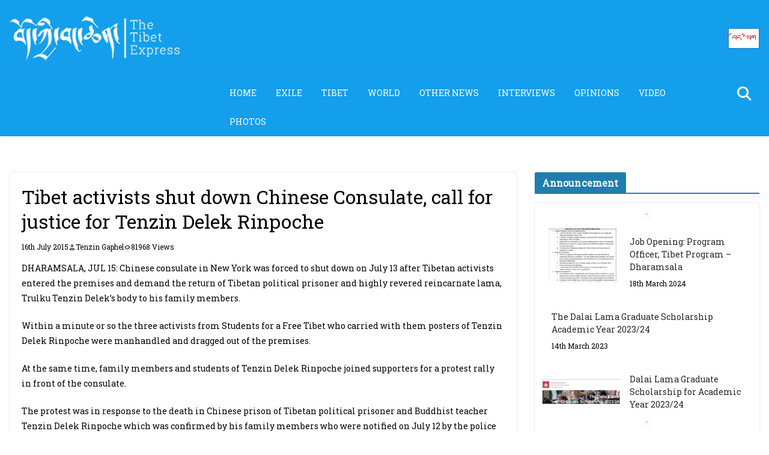

--- FILE ---
content_type: text/html; charset=UTF-8
request_url: https://tibetexpress.net/tibet-activists-shut-down-chinese-consulate-call-for-justice-for-tenzin-delek-rinpoche/
body_size: 17075
content:
		<!doctype html>
		<html lang="en-GB">
		
<head>

			<meta charset="UTF-8"/>
		<meta name="viewport" content="width=device-width, initial-scale=1">
		<link rel="profile" href="http://gmpg.org/xfn/11"/>
		
	<title>Tibet activists shut down Chinese Consulate, call for justice for Tenzin Delek Rinpoche &#8211; Tibet</title>
<meta name='robots' content='max-image-preview:large' />
	<style>img:is([sizes="auto" i], [sizes^="auto," i]) { contain-intrinsic-size: 3000px 1500px }</style>
	<link rel='dns-prefetch' href='//www.googletagmanager.com' />
<link rel='dns-prefetch' href='//fonts.googleapis.com' />
<link rel="alternate" type="application/rss+xml" title="Tibet &raquo; Feed" href="https://tibetexpress.net/feed/" />
<link rel="alternate" type="application/rss+xml" title="Tibet &raquo; Comments Feed" href="https://tibetexpress.net/comments/feed/" />
<link rel="alternate" type="application/rss+xml" title="Tibet &raquo; Tibet activists shut down Chinese Consulate, call for justice for Tenzin Delek Rinpoche Comments Feed" href="https://tibetexpress.net/tibet-activists-shut-down-chinese-consulate-call-for-justice-for-tenzin-delek-rinpoche/feed/" />
<script type="text/javascript">
/* <![CDATA[ */
window._wpemojiSettings = {"baseUrl":"https:\/\/s.w.org\/images\/core\/emoji\/16.0.1\/72x72\/","ext":".png","svgUrl":"https:\/\/s.w.org\/images\/core\/emoji\/16.0.1\/svg\/","svgExt":".svg","source":{"concatemoji":"https:\/\/tibetexpress.net\/wp-includes\/js\/wp-emoji-release.min.js?ver=6.8.3"}};
/*! This file is auto-generated */
!function(s,n){var o,i,e;function c(e){try{var t={supportTests:e,timestamp:(new Date).valueOf()};sessionStorage.setItem(o,JSON.stringify(t))}catch(e){}}function p(e,t,n){e.clearRect(0,0,e.canvas.width,e.canvas.height),e.fillText(t,0,0);var t=new Uint32Array(e.getImageData(0,0,e.canvas.width,e.canvas.height).data),a=(e.clearRect(0,0,e.canvas.width,e.canvas.height),e.fillText(n,0,0),new Uint32Array(e.getImageData(0,0,e.canvas.width,e.canvas.height).data));return t.every(function(e,t){return e===a[t]})}function u(e,t){e.clearRect(0,0,e.canvas.width,e.canvas.height),e.fillText(t,0,0);for(var n=e.getImageData(16,16,1,1),a=0;a<n.data.length;a++)if(0!==n.data[a])return!1;return!0}function f(e,t,n,a){switch(t){case"flag":return n(e,"\ud83c\udff3\ufe0f\u200d\u26a7\ufe0f","\ud83c\udff3\ufe0f\u200b\u26a7\ufe0f")?!1:!n(e,"\ud83c\udde8\ud83c\uddf6","\ud83c\udde8\u200b\ud83c\uddf6")&&!n(e,"\ud83c\udff4\udb40\udc67\udb40\udc62\udb40\udc65\udb40\udc6e\udb40\udc67\udb40\udc7f","\ud83c\udff4\u200b\udb40\udc67\u200b\udb40\udc62\u200b\udb40\udc65\u200b\udb40\udc6e\u200b\udb40\udc67\u200b\udb40\udc7f");case"emoji":return!a(e,"\ud83e\udedf")}return!1}function g(e,t,n,a){var r="undefined"!=typeof WorkerGlobalScope&&self instanceof WorkerGlobalScope?new OffscreenCanvas(300,150):s.createElement("canvas"),o=r.getContext("2d",{willReadFrequently:!0}),i=(o.textBaseline="top",o.font="600 32px Arial",{});return e.forEach(function(e){i[e]=t(o,e,n,a)}),i}function t(e){var t=s.createElement("script");t.src=e,t.defer=!0,s.head.appendChild(t)}"undefined"!=typeof Promise&&(o="wpEmojiSettingsSupports",i=["flag","emoji"],n.supports={everything:!0,everythingExceptFlag:!0},e=new Promise(function(e){s.addEventListener("DOMContentLoaded",e,{once:!0})}),new Promise(function(t){var n=function(){try{var e=JSON.parse(sessionStorage.getItem(o));if("object"==typeof e&&"number"==typeof e.timestamp&&(new Date).valueOf()<e.timestamp+604800&&"object"==typeof e.supportTests)return e.supportTests}catch(e){}return null}();if(!n){if("undefined"!=typeof Worker&&"undefined"!=typeof OffscreenCanvas&&"undefined"!=typeof URL&&URL.createObjectURL&&"undefined"!=typeof Blob)try{var e="postMessage("+g.toString()+"("+[JSON.stringify(i),f.toString(),p.toString(),u.toString()].join(",")+"));",a=new Blob([e],{type:"text/javascript"}),r=new Worker(URL.createObjectURL(a),{name:"wpTestEmojiSupports"});return void(r.onmessage=function(e){c(n=e.data),r.terminate(),t(n)})}catch(e){}c(n=g(i,f,p,u))}t(n)}).then(function(e){for(var t in e)n.supports[t]=e[t],n.supports.everything=n.supports.everything&&n.supports[t],"flag"!==t&&(n.supports.everythingExceptFlag=n.supports.everythingExceptFlag&&n.supports[t]);n.supports.everythingExceptFlag=n.supports.everythingExceptFlag&&!n.supports.flag,n.DOMReady=!1,n.readyCallback=function(){n.DOMReady=!0}}).then(function(){return e}).then(function(){var e;n.supports.everything||(n.readyCallback(),(e=n.source||{}).concatemoji?t(e.concatemoji):e.wpemoji&&e.twemoji&&(t(e.twemoji),t(e.wpemoji)))}))}((window,document),window._wpemojiSettings);
/* ]]> */
</script>
<style id='wp-emoji-styles-inline-css' type='text/css'>

	img.wp-smiley, img.emoji {
		display: inline !important;
		border: none !important;
		box-shadow: none !important;
		height: 1em !important;
		width: 1em !important;
		margin: 0 0.07em !important;
		vertical-align: -0.1em !important;
		background: none !important;
		padding: 0 !important;
	}
</style>
<link rel='stylesheet' id='wp-block-library-css' href='https://tibetexpress.net/wp-includes/css/dist/block-library/style.min.css?ver=6.8.3' type='text/css' media='all' />
<style id='wp-block-library-theme-inline-css' type='text/css'>
.wp-block-audio :where(figcaption){color:#555;font-size:13px;text-align:center}.is-dark-theme .wp-block-audio :where(figcaption){color:#ffffffa6}.wp-block-audio{margin:0 0 1em}.wp-block-code{border:1px solid #ccc;border-radius:4px;font-family:Menlo,Consolas,monaco,monospace;padding:.8em 1em}.wp-block-embed :where(figcaption){color:#555;font-size:13px;text-align:center}.is-dark-theme .wp-block-embed :where(figcaption){color:#ffffffa6}.wp-block-embed{margin:0 0 1em}.blocks-gallery-caption{color:#555;font-size:13px;text-align:center}.is-dark-theme .blocks-gallery-caption{color:#ffffffa6}:root :where(.wp-block-image figcaption){color:#555;font-size:13px;text-align:center}.is-dark-theme :root :where(.wp-block-image figcaption){color:#ffffffa6}.wp-block-image{margin:0 0 1em}.wp-block-pullquote{border-bottom:4px solid;border-top:4px solid;color:currentColor;margin-bottom:1.75em}.wp-block-pullquote cite,.wp-block-pullquote footer,.wp-block-pullquote__citation{color:currentColor;font-size:.8125em;font-style:normal;text-transform:uppercase}.wp-block-quote{border-left:.25em solid;margin:0 0 1.75em;padding-left:1em}.wp-block-quote cite,.wp-block-quote footer{color:currentColor;font-size:.8125em;font-style:normal;position:relative}.wp-block-quote:where(.has-text-align-right){border-left:none;border-right:.25em solid;padding-left:0;padding-right:1em}.wp-block-quote:where(.has-text-align-center){border:none;padding-left:0}.wp-block-quote.is-large,.wp-block-quote.is-style-large,.wp-block-quote:where(.is-style-plain){border:none}.wp-block-search .wp-block-search__label{font-weight:700}.wp-block-search__button{border:1px solid #ccc;padding:.375em .625em}:where(.wp-block-group.has-background){padding:1.25em 2.375em}.wp-block-separator.has-css-opacity{opacity:.4}.wp-block-separator{border:none;border-bottom:2px solid;margin-left:auto;margin-right:auto}.wp-block-separator.has-alpha-channel-opacity{opacity:1}.wp-block-separator:not(.is-style-wide):not(.is-style-dots){width:100px}.wp-block-separator.has-background:not(.is-style-dots){border-bottom:none;height:1px}.wp-block-separator.has-background:not(.is-style-wide):not(.is-style-dots){height:2px}.wp-block-table{margin:0 0 1em}.wp-block-table td,.wp-block-table th{word-break:normal}.wp-block-table :where(figcaption){color:#555;font-size:13px;text-align:center}.is-dark-theme .wp-block-table :where(figcaption){color:#ffffffa6}.wp-block-video :where(figcaption){color:#555;font-size:13px;text-align:center}.is-dark-theme .wp-block-video :where(figcaption){color:#ffffffa6}.wp-block-video{margin:0 0 1em}:root :where(.wp-block-template-part.has-background){margin-bottom:0;margin-top:0;padding:1.25em 2.375em}
</style>
<style id='global-styles-inline-css' type='text/css'>
:root{--wp--preset--aspect-ratio--square: 1;--wp--preset--aspect-ratio--4-3: 4/3;--wp--preset--aspect-ratio--3-4: 3/4;--wp--preset--aspect-ratio--3-2: 3/2;--wp--preset--aspect-ratio--2-3: 2/3;--wp--preset--aspect-ratio--16-9: 16/9;--wp--preset--aspect-ratio--9-16: 9/16;--wp--preset--color--black: #000000;--wp--preset--color--cyan-bluish-gray: #abb8c3;--wp--preset--color--white: #ffffff;--wp--preset--color--pale-pink: #f78da7;--wp--preset--color--vivid-red: #cf2e2e;--wp--preset--color--luminous-vivid-orange: #ff6900;--wp--preset--color--luminous-vivid-amber: #fcb900;--wp--preset--color--light-green-cyan: #7bdcb5;--wp--preset--color--vivid-green-cyan: #00d084;--wp--preset--color--pale-cyan-blue: #8ed1fc;--wp--preset--color--vivid-cyan-blue: #0693e3;--wp--preset--color--vivid-purple: #9b51e0;--wp--preset--gradient--vivid-cyan-blue-to-vivid-purple: linear-gradient(135deg,rgba(6,147,227,1) 0%,rgb(155,81,224) 100%);--wp--preset--gradient--light-green-cyan-to-vivid-green-cyan: linear-gradient(135deg,rgb(122,220,180) 0%,rgb(0,208,130) 100%);--wp--preset--gradient--luminous-vivid-amber-to-luminous-vivid-orange: linear-gradient(135deg,rgba(252,185,0,1) 0%,rgba(255,105,0,1) 100%);--wp--preset--gradient--luminous-vivid-orange-to-vivid-red: linear-gradient(135deg,rgba(255,105,0,1) 0%,rgb(207,46,46) 100%);--wp--preset--gradient--very-light-gray-to-cyan-bluish-gray: linear-gradient(135deg,rgb(238,238,238) 0%,rgb(169,184,195) 100%);--wp--preset--gradient--cool-to-warm-spectrum: linear-gradient(135deg,rgb(74,234,220) 0%,rgb(151,120,209) 20%,rgb(207,42,186) 40%,rgb(238,44,130) 60%,rgb(251,105,98) 80%,rgb(254,248,76) 100%);--wp--preset--gradient--blush-light-purple: linear-gradient(135deg,rgb(255,206,236) 0%,rgb(152,150,240) 100%);--wp--preset--gradient--blush-bordeaux: linear-gradient(135deg,rgb(254,205,165) 0%,rgb(254,45,45) 50%,rgb(107,0,62) 100%);--wp--preset--gradient--luminous-dusk: linear-gradient(135deg,rgb(255,203,112) 0%,rgb(199,81,192) 50%,rgb(65,88,208) 100%);--wp--preset--gradient--pale-ocean: linear-gradient(135deg,rgb(255,245,203) 0%,rgb(182,227,212) 50%,rgb(51,167,181) 100%);--wp--preset--gradient--electric-grass: linear-gradient(135deg,rgb(202,248,128) 0%,rgb(113,206,126) 100%);--wp--preset--gradient--midnight: linear-gradient(135deg,rgb(2,3,129) 0%,rgb(40,116,252) 100%);--wp--preset--font-size--small: 13px;--wp--preset--font-size--medium: 20px;--wp--preset--font-size--large: 36px;--wp--preset--font-size--x-large: 42px;--wp--preset--spacing--20: 0.44rem;--wp--preset--spacing--30: 0.67rem;--wp--preset--spacing--40: 1rem;--wp--preset--spacing--50: 1.5rem;--wp--preset--spacing--60: 2.25rem;--wp--preset--spacing--70: 3.38rem;--wp--preset--spacing--80: 5.06rem;--wp--preset--shadow--natural: 6px 6px 9px rgba(0, 0, 0, 0.2);--wp--preset--shadow--deep: 12px 12px 50px rgba(0, 0, 0, 0.4);--wp--preset--shadow--sharp: 6px 6px 0px rgba(0, 0, 0, 0.2);--wp--preset--shadow--outlined: 6px 6px 0px -3px rgba(255, 255, 255, 1), 6px 6px rgba(0, 0, 0, 1);--wp--preset--shadow--crisp: 6px 6px 0px rgba(0, 0, 0, 1);}:where(body) { margin: 0; }.wp-site-blocks > .alignleft { float: left; margin-right: 2em; }.wp-site-blocks > .alignright { float: right; margin-left: 2em; }.wp-site-blocks > .aligncenter { justify-content: center; margin-left: auto; margin-right: auto; }:where(.wp-site-blocks) > * { margin-block-start: 24px; margin-block-end: 0; }:where(.wp-site-blocks) > :first-child { margin-block-start: 0; }:where(.wp-site-blocks) > :last-child { margin-block-end: 0; }:root { --wp--style--block-gap: 24px; }:root :where(.is-layout-flow) > :first-child{margin-block-start: 0;}:root :where(.is-layout-flow) > :last-child{margin-block-end: 0;}:root :where(.is-layout-flow) > *{margin-block-start: 24px;margin-block-end: 0;}:root :where(.is-layout-constrained) > :first-child{margin-block-start: 0;}:root :where(.is-layout-constrained) > :last-child{margin-block-end: 0;}:root :where(.is-layout-constrained) > *{margin-block-start: 24px;margin-block-end: 0;}:root :where(.is-layout-flex){gap: 24px;}:root :where(.is-layout-grid){gap: 24px;}.is-layout-flow > .alignleft{float: left;margin-inline-start: 0;margin-inline-end: 2em;}.is-layout-flow > .alignright{float: right;margin-inline-start: 2em;margin-inline-end: 0;}.is-layout-flow > .aligncenter{margin-left: auto !important;margin-right: auto !important;}.is-layout-constrained > .alignleft{float: left;margin-inline-start: 0;margin-inline-end: 2em;}.is-layout-constrained > .alignright{float: right;margin-inline-start: 2em;margin-inline-end: 0;}.is-layout-constrained > .aligncenter{margin-left: auto !important;margin-right: auto !important;}.is-layout-constrained > :where(:not(.alignleft):not(.alignright):not(.alignfull)){margin-left: auto !important;margin-right: auto !important;}body .is-layout-flex{display: flex;}.is-layout-flex{flex-wrap: wrap;align-items: center;}.is-layout-flex > :is(*, div){margin: 0;}body .is-layout-grid{display: grid;}.is-layout-grid > :is(*, div){margin: 0;}body{padding-top: 0px;padding-right: 0px;padding-bottom: 0px;padding-left: 0px;}a:where(:not(.wp-element-button)){text-decoration: underline;}:root :where(.wp-element-button, .wp-block-button__link){background-color: #32373c;border-width: 0;color: #fff;font-family: inherit;font-size: inherit;line-height: inherit;padding: calc(0.667em + 2px) calc(1.333em + 2px);text-decoration: none;}.has-black-color{color: var(--wp--preset--color--black) !important;}.has-cyan-bluish-gray-color{color: var(--wp--preset--color--cyan-bluish-gray) !important;}.has-white-color{color: var(--wp--preset--color--white) !important;}.has-pale-pink-color{color: var(--wp--preset--color--pale-pink) !important;}.has-vivid-red-color{color: var(--wp--preset--color--vivid-red) !important;}.has-luminous-vivid-orange-color{color: var(--wp--preset--color--luminous-vivid-orange) !important;}.has-luminous-vivid-amber-color{color: var(--wp--preset--color--luminous-vivid-amber) !important;}.has-light-green-cyan-color{color: var(--wp--preset--color--light-green-cyan) !important;}.has-vivid-green-cyan-color{color: var(--wp--preset--color--vivid-green-cyan) !important;}.has-pale-cyan-blue-color{color: var(--wp--preset--color--pale-cyan-blue) !important;}.has-vivid-cyan-blue-color{color: var(--wp--preset--color--vivid-cyan-blue) !important;}.has-vivid-purple-color{color: var(--wp--preset--color--vivid-purple) !important;}.has-black-background-color{background-color: var(--wp--preset--color--black) !important;}.has-cyan-bluish-gray-background-color{background-color: var(--wp--preset--color--cyan-bluish-gray) !important;}.has-white-background-color{background-color: var(--wp--preset--color--white) !important;}.has-pale-pink-background-color{background-color: var(--wp--preset--color--pale-pink) !important;}.has-vivid-red-background-color{background-color: var(--wp--preset--color--vivid-red) !important;}.has-luminous-vivid-orange-background-color{background-color: var(--wp--preset--color--luminous-vivid-orange) !important;}.has-luminous-vivid-amber-background-color{background-color: var(--wp--preset--color--luminous-vivid-amber) !important;}.has-light-green-cyan-background-color{background-color: var(--wp--preset--color--light-green-cyan) !important;}.has-vivid-green-cyan-background-color{background-color: var(--wp--preset--color--vivid-green-cyan) !important;}.has-pale-cyan-blue-background-color{background-color: var(--wp--preset--color--pale-cyan-blue) !important;}.has-vivid-cyan-blue-background-color{background-color: var(--wp--preset--color--vivid-cyan-blue) !important;}.has-vivid-purple-background-color{background-color: var(--wp--preset--color--vivid-purple) !important;}.has-black-border-color{border-color: var(--wp--preset--color--black) !important;}.has-cyan-bluish-gray-border-color{border-color: var(--wp--preset--color--cyan-bluish-gray) !important;}.has-white-border-color{border-color: var(--wp--preset--color--white) !important;}.has-pale-pink-border-color{border-color: var(--wp--preset--color--pale-pink) !important;}.has-vivid-red-border-color{border-color: var(--wp--preset--color--vivid-red) !important;}.has-luminous-vivid-orange-border-color{border-color: var(--wp--preset--color--luminous-vivid-orange) !important;}.has-luminous-vivid-amber-border-color{border-color: var(--wp--preset--color--luminous-vivid-amber) !important;}.has-light-green-cyan-border-color{border-color: var(--wp--preset--color--light-green-cyan) !important;}.has-vivid-green-cyan-border-color{border-color: var(--wp--preset--color--vivid-green-cyan) !important;}.has-pale-cyan-blue-border-color{border-color: var(--wp--preset--color--pale-cyan-blue) !important;}.has-vivid-cyan-blue-border-color{border-color: var(--wp--preset--color--vivid-cyan-blue) !important;}.has-vivid-purple-border-color{border-color: var(--wp--preset--color--vivid-purple) !important;}.has-vivid-cyan-blue-to-vivid-purple-gradient-background{background: var(--wp--preset--gradient--vivid-cyan-blue-to-vivid-purple) !important;}.has-light-green-cyan-to-vivid-green-cyan-gradient-background{background: var(--wp--preset--gradient--light-green-cyan-to-vivid-green-cyan) !important;}.has-luminous-vivid-amber-to-luminous-vivid-orange-gradient-background{background: var(--wp--preset--gradient--luminous-vivid-amber-to-luminous-vivid-orange) !important;}.has-luminous-vivid-orange-to-vivid-red-gradient-background{background: var(--wp--preset--gradient--luminous-vivid-orange-to-vivid-red) !important;}.has-very-light-gray-to-cyan-bluish-gray-gradient-background{background: var(--wp--preset--gradient--very-light-gray-to-cyan-bluish-gray) !important;}.has-cool-to-warm-spectrum-gradient-background{background: var(--wp--preset--gradient--cool-to-warm-spectrum) !important;}.has-blush-light-purple-gradient-background{background: var(--wp--preset--gradient--blush-light-purple) !important;}.has-blush-bordeaux-gradient-background{background: var(--wp--preset--gradient--blush-bordeaux) !important;}.has-luminous-dusk-gradient-background{background: var(--wp--preset--gradient--luminous-dusk) !important;}.has-pale-ocean-gradient-background{background: var(--wp--preset--gradient--pale-ocean) !important;}.has-electric-grass-gradient-background{background: var(--wp--preset--gradient--electric-grass) !important;}.has-midnight-gradient-background{background: var(--wp--preset--gradient--midnight) !important;}.has-small-font-size{font-size: var(--wp--preset--font-size--small) !important;}.has-medium-font-size{font-size: var(--wp--preset--font-size--medium) !important;}.has-large-font-size{font-size: var(--wp--preset--font-size--large) !important;}.has-x-large-font-size{font-size: var(--wp--preset--font-size--x-large) !important;}
:root :where(.wp-block-pullquote){font-size: 1.5em;line-height: 1.6;}
</style>
<link rel='stylesheet' id='colormag_style-css' href='https://tibetexpress.net/wp-content/themes/colormag-pro/style.css?ver=5.0.5' type='text/css' media='all' />
<style id='colormag_style-inline-css' type='text/css'>
.inner-wrap, .cm-container{max-width:1848px;}@media screen and (min-width: 992px) {.cm-primary{width:70%;}}.cm-site-branding img{height:87px;}.cm-header .cm-menu-toggle svg,
			.cm-header .cm-menu-toggle svg{fill:#fff;}.post .cm-entry-title,
			.cm-posts .post .cm-post-content .cm-entry-title a,
			.cm-posts .post .single-title-above .cm-entry-title a{color:#000000;}.type-page .cm-entry-title,
			.type-page .cm-entry-title a{color:#000000;}.cm-post-date a,
			.human-diff-time .human-diff-time-display,
			.cm-total-views,
			.cm-author a,
			cm-post-views,
			.total-views,
			.cm-edit-link a,
			.cm-comments-link a,
			.cm-reading-time,
			.dark-skin .cm-post-date a,
			.dark-skin .cm-author a,
			.dark-skin .cm-comments-link a,
			.dark-skin .cm-posts .post .cm-post-content .cm-below-entry-meta .cm-post-views span,
			.cm-footer-cols .cm-reading-time{color:#000000;}.cm-content{background-color:;}body{background-color:000000;}.colormag-button,
			input[type="reset"],
			input[type="button"],
			input[type="submit"],
			button,
			.cm-entry-button span,
			.wp-block-button .wp-block-button__link{color:#54520e;}body,
			button,
			input,
			select,
			textarea{color:#000000;}body,
			button,
			input,
			select,
			textarea,
			blockquote p,
			.entry-meta,
			.cm-entry-button,
			dl,
			.previous a,
			.next a,
			.nav-previous a,
			.nav-next a,
			#respond h3#reply-title #cancel-comment-reply-link,
			#respond form input[type="text"],
			#respond form textarea,
			.cm-secondary .widget,
			.cm-error-404 .widget,
			.cm-entry-summary p{font-family:Roboto Slab;}h1 ,h2, h3, h4, h5, h6{font-family:Roboto Slab;}.cm-entry-header-meta, .tg-cm-post-categories{display:none}.cm-below-entry-meta .comments, .elementor .elementor-widget-wrap .tg-module-wrapper .tg-module-meta .tg-module-comments{display:none}.inner-wrap, .cm-container{max-width:1848px;}@media screen and (min-width: 992px) {.cm-primary{width:70%;}}.cm-site-branding img{height:87px;}.cm-header .cm-menu-toggle svg,
			.cm-header .cm-menu-toggle svg{fill:#fff;}.post .cm-entry-title,
			.cm-posts .post .cm-post-content .cm-entry-title a,
			.cm-posts .post .single-title-above .cm-entry-title a{color:#000000;}.type-page .cm-entry-title,
			.type-page .cm-entry-title a{color:#000000;}.cm-post-date a,
			.human-diff-time .human-diff-time-display,
			.cm-total-views,
			.cm-author a,
			cm-post-views,
			.total-views,
			.cm-edit-link a,
			.cm-comments-link a,
			.cm-reading-time,
			.dark-skin .cm-post-date a,
			.dark-skin .cm-author a,
			.dark-skin .cm-comments-link a,
			.dark-skin .cm-posts .post .cm-post-content .cm-below-entry-meta .cm-post-views span,
			.cm-footer-cols .cm-reading-time{color:#000000;}.cm-content{background-color:;}body{background-color:000000;}.colormag-button,
			input[type="reset"],
			input[type="button"],
			input[type="submit"],
			button,
			.cm-entry-button span,
			.wp-block-button .wp-block-button__link{color:#54520e;}body,
			button,
			input,
			select,
			textarea{color:#000000;}body,
			button,
			input,
			select,
			textarea,
			blockquote p,
			.entry-meta,
			.cm-entry-button,
			dl,
			.previous a,
			.next a,
			.nav-previous a,
			.nav-next a,
			#respond h3#reply-title #cancel-comment-reply-link,
			#respond form input[type="text"],
			#respond form textarea,
			.cm-secondary .widget,
			.cm-error-404 .widget,
			.cm-entry-summary p{font-family:Roboto Slab;}h1 ,h2, h3, h4, h5, h6{font-family:Roboto Slab;}.cm-entry-header-meta, .tg-cm-post-categories{display:none}.cm-below-entry-meta .comments, .elementor .elementor-widget-wrap .tg-module-wrapper .tg-module-meta .tg-module-comments{display:none}.cm-header-builder .cm-header-buttons .cm-header-button .cm-button{color:#d21414;}.cm-header-builder .cm-header-buttons .cm-header-button .cm-button{background-color:#fff;}.cm-header-builder .cm-header-buttons .cm-header-button .cm-button{padding-top:2px;padding-right:5px;padding-bottom:2px;padding-left:5px;}.cm-header-builder .cm-header-buttons .cm-header-button .cm-button{border-radius:0px;}.cm-header-builder .cm-header-main-row{background-color:#139fec;background-size:auto;}.cm-header-builder .cm-header-main-row{border-color:#00000000;}.cm-header-builder.cm-full-width .cm-desktop-row.cm-main-header .cm-header-bottom-row{background-color:#139fec;background-size:auto;}.cm-header-builder.cm-full-width .cm-desktop-row.cm-main-header .cm-header-bottom-row{padding-left:350px;}.cm-header-builder.cm-full-width .cm-desktop-row.cm-main-header .cm-header-bottom-row{}.cm-header-builder.cm-full-width .cm-desktop-row.cm-main-header .cm-header-bottom-row{border-color:#139fec;}.cm-header-builder .cm-primary-nav ul li a{color:#ffffff;}.cm-header-builder .cm-primary-nav .cm-submenu-toggle .cm-icon{fill:#ffffff;}.cm-header-builder .cm-primary-nav ul li:hover > a{color:#ffffff;}.cm-header-builder .cm-primary-nav li:hover > .cm-submenu-toggle .cm-icon{fill:#ffffff;}.cm-header-builder .cm-primary-nav .sub-menu, .cm-header-builder .cm-primary-nav .children{background-color:#ffffff;}.cm-header-builder .cm-primary-nav > ul > li > a{font-family:Roboto Slab;font-weight:400;}.cm-header-builder .cm-top-search .search-top::before{color:#fff;}.cm-header-builder .cm-random-post .cm-icon--random-fill{fill:#fff;}.cm-footer-builder .widget.widget-colormag_footer_sidebar_one_upper .widget-title{color:#ffffff;}.cm-footer-builder .widget.widget-colormag_footer_sidebar_one_upper{color:#000000;}.cm-footer-builder .widget.widget-colormag_footer_sidebar_two_upper .widget-title{color:#ffffff;}.cm-footer-builder .widget.widget-colormag_footer_sidebar_two_upper{color:#000000;}.cm-footer-builder .widget.widget-colormag_footer_sidebar_three_upper .widget-title{color:#ffffff;}.cm-footer-builder .widget.widget-colormag_footer_sidebar_three_upper{color:#000000;}.cm-footer-builder .widget.widget-colormag_footer_sidebar_one .widget-title{color:#ffffff;}.cm-footer-builder .widget.widget-colormag_footer_sidebar_one{color:#000000;}.cm-footer-builder .widget.widget-colormag_footer_sidebar_two .widget-title{color:#ffffff;}.cm-footer-builder .widget.widget-colormag_footer_sidebar_two{color:#000000;}.cm-footer-builder .widget.widget-colormag_footer_sidebar_three .widget-title{color:#ffffff;}.cm-footer-builder .widget.widget-colormag_footer_sidebar_three{color:#000000;}.cm-footer-builder .widget.widget-colormag_footer_sidebar_four .widget-title{color:#ffffff;}.cm-footer-builder .widget.widget-colormag_footer_sidebar_four{color:#000000;}.cm-footer-builder .cm-footer-top-row{}.cm-header-builder .cm-site-title a{font-family:Roboto Slab;font-weight:default;font-size:46px;}.cm-header-builder .cm-site-description{color:#666666;}.cm-header-builder .cm-toggle-button{color:#ffffff;}.cm-header-builder .cm-site-description{font-family:Roboto;font-weight:default;font-size:16px;}:root{--top-grid-columns: 4;
			--main-grid-columns: 4;
			--bottom-grid-columns: 2;
			} :root{--colormag-color-1: #eaf3fb;--colormag-color-2: #bfdcf3;--colormag-color-3: #94c4eb;--colormag-color-4: #6aace2;--colormag-color-5: #257bc1;--colormag-color-6: #1d6096;--colormag-color-7: #15446b;--colormag-color-8: #0c2941;--colormag-color-9: #040e16;}body{--color--gray:#000000;}
</style>
<link rel='stylesheet' id='font-awesome-4-css' href='https://tibetexpress.net/wp-content/themes/colormag-pro/assets/library/font-awesome/css/v4-shims.min.css?ver=4.7.0' type='text/css' media='all' />
<link rel='stylesheet' id='font-awesome-all-css' href='https://tibetexpress.net/wp-content/themes/colormag-pro/assets/library/font-awesome/css/all.min.css?ver=6.2.4' type='text/css' media='all' />
<link rel='stylesheet' id='font-awesome-solid-css' href='https://tibetexpress.net/wp-content/themes/colormag-pro/assets/library/font-awesome/css/v4-font-face.min.css?ver=6.2.4' type='text/css' media='all' />
<link rel='stylesheet' id='colormag_google_fonts-css' href='https://fonts.googleapis.com/css?family=Roboto+Slab%3A0&#038;ver=5.0.5' type='text/css' media='all' />
<link rel='stylesheet' id='wp-pagenavi-css' href='https://tibetexpress.net/wp-content/plugins/wp-pagenavi/pagenavi-css.css?ver=2.70' type='text/css' media='all' />
<script type="text/javascript" src="https://tibetexpress.net/wp-includes/js/jquery/jquery.min.js?ver=3.7.1" id="jquery-core-js"></script>
<script type="text/javascript" src="https://tibetexpress.net/wp-includes/js/jquery/jquery-migrate.min.js?ver=3.4.1" id="jquery-migrate-js"></script>
<!--[if lte IE 8]>
<script type="text/javascript" src="https://tibetexpress.net/wp-content/themes/colormag-pro/assets/js/html5shiv.min.js?ver=5.0.5" id="html5-js"></script>
<![endif]-->

<!-- Google tag (gtag.js) snippet added by Site Kit -->
<!-- Google Analytics snippet added by Site Kit -->
<script type="text/javascript" src="https://www.googletagmanager.com/gtag/js?id=G-YP5G8ZRFQ9" id="google_gtagjs-js" async></script>
<script type="text/javascript" id="google_gtagjs-js-after">
/* <![CDATA[ */
window.dataLayer = window.dataLayer || [];function gtag(){dataLayer.push(arguments);}
gtag("set","linker",{"domains":["tibetexpress.net"]});
gtag("js", new Date());
gtag("set", "developer_id.dZTNiMT", true);
gtag("config", "G-YP5G8ZRFQ9");
/* ]]> */
</script>
<link rel="https://api.w.org/" href="https://tibetexpress.net/wp-json/" /><link rel="alternate" title="JSON" type="application/json" href="https://tibetexpress.net/wp-json/wp/v2/posts/1501" /><link rel="EditURI" type="application/rsd+xml" title="RSD" href="https://tibetexpress.net/xmlrpc.php?rsd" />
<meta name="generator" content="WordPress 6.8.3" />
<link rel="canonical" href="https://tibetexpress.net/tibet-activists-shut-down-chinese-consulate-call-for-justice-for-tenzin-delek-rinpoche/" />
<link rel='shortlink' href='https://tibetexpress.net/?p=1501' />
<link rel="alternate" title="oEmbed (JSON)" type="application/json+oembed" href="https://tibetexpress.net/wp-json/oembed/1.0/embed?url=https%3A%2F%2Ftibetexpress.net%2Ftibet-activists-shut-down-chinese-consulate-call-for-justice-for-tenzin-delek-rinpoche%2F" />
<link rel="alternate" title="oEmbed (XML)" type="text/xml+oembed" href="https://tibetexpress.net/wp-json/oembed/1.0/embed?url=https%3A%2F%2Ftibetexpress.net%2Ftibet-activists-shut-down-chinese-consulate-call-for-justice-for-tenzin-delek-rinpoche%2F&#038;format=xml" />
<meta name="generator" content="Site Kit by Google 1.166.0" /><link rel="pingback" href="https://tibetexpress.net/xmlrpc.php"><meta name="google-site-verification" content="ixjIDNThz1M1bATEghSFB4SA1WkYxiA4fc9SPZE_GgI"><style type="text/css" id="custom-background-css">
body.custom-background { background-color: #ffffff; }
</style>
	<link rel="icon" href="https://tibetexpress.net/wp-content/uploads/2024/11/cropped-TASHI-32x32.jpg" sizes="32x32" />
<link rel="icon" href="https://tibetexpress.net/wp-content/uploads/2024/11/cropped-TASHI-192x192.jpg" sizes="192x192" />
<link rel="apple-touch-icon" href="https://tibetexpress.net/wp-content/uploads/2024/11/cropped-TASHI-180x180.jpg" />
<meta name="msapplication-TileImage" content="https://tibetexpress.net/wp-content/uploads/2024/11/cropped-TASHI-270x270.jpg" />
		<style type="text/css" id="wp-custom-css">
			/* Set specific width and height for .cm-single-slide */
.cm-featured-category-slider .cm-single-slide,
.cm-slider-area-rotate .cm-single-slide {
    width: 1300px !important; /* Fixed width */
    height: 500px !important; /* Fixed height */
    overflow: hidden; /* Hides overflow if the image is larger */
    position: relative; /* Keeps it in context for absolute positioning */
    margin: 0 auto; /* Centers the slide if needed */
}

/* Adjust image inside the slide to fit the fixed dimensions */
.cm-featured-category-slider .cm-single-slide img,
.cm-slider-area-rotate .cm-single-slide img {
    width: 100%; /* Ensures the image takes full width */
    height: 100%; /* Ensures the image takes full height */
    object-fit: cover; /* Crops image if necessary to fit dimensions */
    position: absolute; /* Keeps image within the fixed size */
    top: 0;
    left: 0;
}

		</style>
		
</head>

<body class="wp-singular post-template-default single single-post postid-1501 single-format-standard custom-background wp-custom-logo wp-embed-responsive wp-theme-colormag-pro cm-header-layout-1 adv-style-1  wide" itemscope="itemscope" itemtype="http://schema.org/Blog" dir="ltr" >




		<div id="page" class="hfeed site">
				<a class="skip-link screen-reader-text" href="#main">Skip to content</a>
		
<header id="cm-masthead" class="cm-header-builder cm-layout-1 cm-layout-1-style-1 cm-full-width">	<header id="cm-masthead" class="cm-header cm-layout-1 cm-layout-1-style-1 cm-full-width" role="banner" itemscope="itemscope" itemtype="http://schema.org/WPHeader" >
		<div class="cm-row cm-desktop-row cm-main-header"><div class="cm-header-main-row"><div class="cm-container"><div class="cm-main-row"><div class="cm-header-left-col">	<div id="cm-site-branding" class="cm-site-branding">
		<a href="https://tibetexpress.net/" class="custom-logo-link" rel="home"><img width="337" height="100" src="https://tibetexpress.net/wp-content/uploads/2023/04/bangchenLogo.png" class="custom-logo" alt="Tibet" decoding="async" srcset="https://tibetexpress.net/wp-content/uploads/2023/04/bangchenLogo.png 337w, https://tibetexpress.net/wp-content/uploads/2023/04/bangchenLogo-300x89.png 300w" sizes="(max-width: 337px) 100vw, 337px" /></a>	</div><!-- #cm-site-branding -->

</div><div class="cm-header-center-col"></div><div class="cm-header-right-col">	<div class="cm-header-buttons">
		
			<div class="cm-header-button cm-header-button--1">
				<a class="cm-button" href="https://bangchen.net"
										class="">
					བོད་ཡིག				</a>
			</div>

			
	</div> <!-- /.cm-header-buttons -->
	</div></div></div></div><div class="cm-header-bottom-row"><div class="cm-container"><div class="cm-bottom-row"><div class="cm-header-left-col">
<nav id="cm-primary-nav" class="cm-primary-nav">
	<ul id="cm-primary-menu" class="cm-primary-menu"><li id="menu-item-33" class="menu-item menu-item-type-custom menu-item-object-custom menu-item-home menu-item-33"><a href="http://tibetexpress.net/">Home</a></li>
<li id="menu-item-4489" class="menu-item menu-item-type-taxonomy menu-item-object-category current-post-ancestor current-menu-parent current-post-parent menu-item-4489"><a href="https://tibetexpress.net/category/news/exile/">Exile</a></li>
<li id="menu-item-4490" class="menu-item menu-item-type-taxonomy menu-item-object-category menu-item-4490"><a href="https://tibetexpress.net/category/news/tibet/">Tibet</a></li>
<li id="menu-item-4491" class="menu-item menu-item-type-taxonomy menu-item-object-category menu-item-4491"><a href="https://tibetexpress.net/category/news/world/">World</a></li>
<li id="menu-item-4492" class="menu-item menu-item-type-taxonomy menu-item-object-category menu-item-4492"><a href="https://tibetexpress.net/category/news/other-news/">Other News</a></li>
<li id="menu-item-4487" class="menu-item menu-item-type-taxonomy menu-item-object-category menu-item-4487"><a href="https://tibetexpress.net/category/interviews/">Interviews</a></li>
<li id="menu-item-4486" class="menu-item menu-item-type-taxonomy menu-item-object-category menu-item-4486"><a href="https://tibetexpress.net/category/opinions/">Opinions</a></li>
<li id="menu-item-18710" class="menu-item menu-item-type-taxonomy menu-item-object-category menu-item-18710"><a href="https://tibetexpress.net/category/video/">Video</a></li>
<li id="menu-item-6380" class="menu-item menu-item-type-taxonomy menu-item-object-category menu-item-6380"><a href="https://tibetexpress.net/category/photos/">Photos</a></li>
</ul></nav><!-- #cm-primary-nav -->

</div><div class="cm-header-center-col"></div><div class="cm-header-right-col">
<div class="cm-top-search">
	<i class="fa fa-search search-top"></i>
	<div class="search-form-top">
		
<form action="https://tibetexpress.net/" class="search-form searchform clearfix" method="get" role="search">

	<div class="search-wrap">
		<input type="search"
			   class="s field"
			   name="s"
			   value=""
			   placeholder="Search"
		/>

		<button class="search-icon" type="submit"></button>
	</div>

</form><!-- .searchform -->
	</div>
</div>
</div></div></div></div></div><div class="cm-row cm-mobile-row"><div class="cm-header-main-row"><div class="cm-container"><div class="cm-main-row"><div class="cm-header-left-col">	<div id="cm-site-branding" class="cm-site-branding">
		<a href="https://tibetexpress.net/" class="custom-logo-link" rel="home"><img width="337" height="100" src="https://tibetexpress.net/wp-content/uploads/2023/04/bangchenLogo.png" class="custom-logo" alt="Tibet" decoding="async" srcset="https://tibetexpress.net/wp-content/uploads/2023/04/bangchenLogo.png 337w, https://tibetexpress.net/wp-content/uploads/2023/04/bangchenLogo-300x89.png 300w" sizes="(max-width: 337px) 100vw, 337px" /></a>	</div><!-- #cm-site-branding -->

</div><div class="cm-header-center-col"></div><div class="cm-header-right-col">	<div class="cm-header-buttons">
		
			<div class="cm-header-button cm-header-button--1">
				<a class="cm-button" href="https://bangchen.net"
										class="">
					བོད་ཡིག				</a>
			</div>

			
	</div> <!-- /.cm-header-buttons -->
	</div></div></div></div><div class="cm-header-bottom-row"><div class="cm-container"><div class="cm-bottom-row"><div class="cm-header-left-col">
<div class="cm-mobile-nav-container">
<button type="button" class="cm-menu-toggle" aria-expanded="false">
						<svg class="cm-icon cm-icon--bars" xmlns="http://www.w3.org/2000/svg" viewBox="0 0 24 24"><path d="M21 19H3a1 1 0 0 1 0-2h18a1 1 0 0 1 0 2Zm0-6H3a1 1 0 0 1 0-2h18a1 1 0 0 1 0 2Zm0-6H3a1 1 0 0 1 0-2h18a1 1 0 0 1 0 2Z"></path></svg>						<svg class="cm-icon cm-icon--x-mark" xmlns="http://www.w3.org/2000/svg" viewBox="0 0 24 24"><path d="m13.4 12 8.3-8.3c.4-.4.4-1 0-1.4s-1-.4-1.4 0L12 10.6 3.7 2.3c-.4-.4-1-.4-1.4 0s-.4 1 0 1.4l8.3 8.3-8.3 8.3c-.4.4-.4 1 0 1.4.2.2.4.3.7.3s.5-.1.7-.3l8.3-8.3 8.3 8.3c.2.2.5.3.7.3s.5-.1.7-.3c.4-.4.4-1 0-1.4L13.4 12z"></path></svg>	</button>

<nav id="cm-mobile-nav" class="cm-mobile-nav">
	<ul id="cm-mobile-menu" class="cm-mobile-menu"><li class="menu-item menu-item-type-custom menu-item-object-custom menu-item-home menu-item-33"><a href="http://tibetexpress.net/">Home</a></li>
<li class="menu-item menu-item-type-taxonomy menu-item-object-category current-post-ancestor current-menu-parent current-post-parent menu-item-4489"><a href="https://tibetexpress.net/category/news/exile/">Exile</a></li>
<li class="menu-item menu-item-type-taxonomy menu-item-object-category menu-item-4490"><a href="https://tibetexpress.net/category/news/tibet/">Tibet</a></li>
<li class="menu-item menu-item-type-taxonomy menu-item-object-category menu-item-4491"><a href="https://tibetexpress.net/category/news/world/">World</a></li>
<li class="menu-item menu-item-type-taxonomy menu-item-object-category menu-item-4492"><a href="https://tibetexpress.net/category/news/other-news/">Other News</a></li>
<li class="menu-item menu-item-type-taxonomy menu-item-object-category menu-item-4487"><a href="https://tibetexpress.net/category/interviews/">Interviews</a></li>
<li class="menu-item menu-item-type-taxonomy menu-item-object-category menu-item-4486"><a href="https://tibetexpress.net/category/opinions/">Opinions</a></li>
<li class="menu-item menu-item-type-taxonomy menu-item-object-category menu-item-18710"><a href="https://tibetexpress.net/category/video/">Video</a></li>
<li class="menu-item menu-item-type-taxonomy menu-item-object-category menu-item-6380"><a href="https://tibetexpress.net/category/photos/">Photos</a></li>
</ul></nav><!-- #cm-mobile-nav -->
</div>
</div><div class="cm-header-center-col"></div><div class="cm-header-right-col"></div></div></div></div></div>		</header><!-- #cm-masthead -->
		</header>

	<div id="cm-content" class="cm-content" role="main" >
		
		<div class="cm-container">
		
<div class="cm-row">
	
	
	<div id="cm-primary" class="cm-primary">
		<div class="cm-posts clearfix  tg-autoload-posts">

			<div class="tg-post">
<article id="post-1501" class="post-1501 post type-post status-publish format-standard hentry category-exile category-news" itemscope="itemscope" itemtype="http://schema.org/BlogPosting" itemprop="blogPost" >
	
	
	
	<div class="cm-post-content">
		
				<header class="cm-entry-header">
				<h1 class="cm-entry-title" itemprop="headline" >
			Tibet activists shut down Chinese Consulate, call for justice for Tenzin Delek Rinpoche		</h1>
			</header>

			<div class="cm-below-entry-meta "><span class="cm-post-date"  itemprop="datePublished" ><a href="https://tibetexpress.net/tibet-activists-shut-down-chinese-consulate-call-for-justice-for-tenzin-delek-rinpoche/" rel="bookmark"><time class="entry-date published updated" datetime="2015-07-16T14:38:07+05:30" itemprop="datePublished">16th July 2015</time></a></span>		<span class="cm-author cm-vcard">
			<svg class="cm-icon cm-icon--user" xmlns="http://www.w3.org/2000/svg" viewBox="0 0 24 24"><path d="M7 7c0-2.8 2.2-5 5-5s5 2.2 5 5-2.2 5-5 5-5-2.2-5-5zm9 7H8c-2.8 0-5 2.2-5 5v2c0 .6.4 1 1 1h16c.6 0 1-.4 1-1v-2c0-2.8-2.2-5-5-5z"></path></svg>			<a class="url fn n"
			href="https://tibetexpress.net/author/tenzin-gaphel/"
			title="Tenzin Gaphel"
			>
				Tenzin Gaphel			</a>
		</span>

		<span class="cm-post-views"><svg class="cm-icon cm-icon--eye" xmlns="http://www.w3.org/2000/svg" viewBox="0 0 24 24"><path d="M21.9 11.6c-.2-.2-3.6-7-9.9-7s-9.8 6.7-9.9 7c-.1.3-.1.6 0 .9.2.2 3.7 7 9.9 7s9.7-6.8 9.9-7c.1-.3.1-.6 0-.9zM12 15.5c-2 0-3.5-1.5-3.5-3.5S10 8.5 12 8.5s3.5 1.5 3.5 3.5-1.5 3.5-3.5 3.5z"></path></svg><span class="total-views">81968 Views</span></span></div>
		
<div class="cm-entry-summary" itemprop="articleBody" >
	<p>DHARAMSALA, JUL 15: Chinese consulate in New York was forced to shut down on July 13 after Tibetan activists entered the premises and demand the return of Tibetan political prisoner and highly revered reincarnate lama, Trulku Tenzin Delek’s body to his family members.</p>
<p>Within a minute or so the three activists from Students for a Free Tibet who carried with them posters of Tenzin Delek Rinpoche were manhandled and dragged out of the premises.</p>
<p>At the same time, family members and students of Tenzin Delek Rinpoche joined supporters for a protest rally in front of the consulate.</p>
<p>The protest was in response to the death in Chinese prison of Tibetan political prisoner and Buddhist teacher Tenzin Delek Rinpoche which was confirmed by his family members who were notified on July 12 by the police in Chengdu, Sichuan province. Tenzin Delek Rinpoche’s family in Tibet are currently demanding that the prison authorities release his body for final Buddhist burial ceremonies.</p>
<p>Pema Yoko, Deputy Director of Students for a Free Tibet says: “We had to go into the Chinese Consulate because Tenzin Delek Rinpoche’s family and Tibetans in Tibet are left with unanswered questions about the suspicious circumstances surrounding his death. Tibetans inside Tibet don’t even have the space to grieve or protest &#8211; they are cut off from the world. It is time now for the world governments to strongly condemn China for the custodial death of an innocent man and launch an international inquiry into his death.”</p>
<p>Tenzin Dolkar, Executive Director of Students for a Free Tibet says: “An innocent Tibetan Buddhist monk has died at the hands of the Chinese government. His death is in every sense a political murder – a long, drawn out execution of a Tibetan hero who was a religious leader, environmentalist and rights advocate. We condemn the Chinese government for the murder of Tenzin Delek Rinpoche. His death is a harsh reminder of the violent and brutal reality of Chinese-occupied Tibet and the fatal consequences for those who speak up for truth, justice, human rights and freedom for Tibetans in Tibet.”</p>
<p>Tibetans across the world held demonstrations demanding the release of Rinpoche’s body to his family members so that final funeral rites could be conducted.</p>
<p>Below is a video footage of the protest inside the Chinese consulate:</p>
<p><iframe src="https://www.youtube.com/embed/NyEZqNrwFL4" width="560" height="315" frameborder="0" allowfullscreen="allowfullscreen"></iframe></p>
</div>
	
	</div>

	
	</article>
		</div><!-- .cm-posts -->
		
	<div class="related-posts-wrapper style-1">

		<h3 class="related-posts-main-title">
			<i class="fa fa-thumbs-up"></i><span>You May Also Like</span>
		</h3>

		<div class="related-posts ">

							<div class="single-related-posts">

											<div class="related-posts-thumbnail">
							<a href="https://tibetexpress.net/cta-president-speaker-congratulates-indias-new-president/" title="CTA President, Speaker congratulates India’s new President">
								<img width="390" height="205" src="https://tibetexpress.net/wp-content/uploads/2022/07/New-Project-20-390x205.jpg" class="attachment-colormag-featured-post-medium size-colormag-featured-post-medium wp-post-image" alt="" decoding="async" loading="lazy" srcset="https://tibetexpress.net/wp-content/uploads/2022/07/New-Project-20-390x205.jpg 390w, https://tibetexpress.net/wp-content/uploads/2022/07/New-Project-20-24x13.jpg 24w, https://tibetexpress.net/wp-content/uploads/2022/07/New-Project-20-36x20.jpg 36w" sizes="auto, (max-width: 390px) 100vw, 390px" />							</a>
						</div>
					
					<div class="cm-post-content">
						<h3 class="cm-entry-title">
							<a href="https://tibetexpress.net/cta-president-speaker-congratulates-indias-new-president/" rel="bookmark" title="CTA President, Speaker congratulates India’s new President">
								CTA President, Speaker congratulates India’s new President							</a>
						</h3><!--/.post-title-->

						<div class="cm-below-entry-meta "><span class="cm-post-date"  itemprop="datePublished" ><a href="https://tibetexpress.net/cta-president-speaker-congratulates-indias-new-president/" rel="bookmark"><time class="entry-date published updated" datetime="2022-07-22T15:15:41+05:30" itemprop="datePublished">22nd July 2022</time></a></span>		<span class="cm-author cm-vcard">
			<svg class="cm-icon cm-icon--user" xmlns="http://www.w3.org/2000/svg" viewBox="0 0 24 24"><path d="M7 7c0-2.8 2.2-5 5-5s5 2.2 5 5-2.2 5-5 5-5-2.2-5-5zm9 7H8c-2.8 0-5 2.2-5 5v2c0 .6.4 1 1 1h16c.6 0 1-.4 1-1v-2c0-2.8-2.2-5-5-5z"></path></svg>			<a class="url fn n"
			href="https://tibetexpress.net/author/lobsang-tenchoe/"
			title="Tibet Express Newsdesk"
			>
				Tibet Express Newsdesk			</a>
		</span>

		</div>					</div>

				</div><!--/.related-->
							<div class="single-related-posts">

											<div class="related-posts-thumbnail">
							<a href="https://tibetexpress.net/tibetans-holding-indian-passport-can-revert-to-their-refugee-status-by-surrendering-indian-passport-indian-government/" title="Tibetans holding Indian passport can revert to their refugee status by surrendering Indian passport: Indian Government">
								<img width="304" height="205" src="https://tibetexpress.net/wp-content/uploads/2017/12/Screen-Shot-2017-12-11-at-1.02.51-PM.png" class="attachment-colormag-featured-post-medium size-colormag-featured-post-medium wp-post-image" alt="" decoding="async" loading="lazy" srcset="https://tibetexpress.net/wp-content/uploads/2017/12/Screen-Shot-2017-12-11-at-1.02.51-PM.png 598w, https://tibetexpress.net/wp-content/uploads/2017/12/Screen-Shot-2017-12-11-at-1.02.51-PM-300x202.png 300w, https://tibetexpress.net/wp-content/uploads/2017/12/Screen-Shot-2017-12-11-at-1.02.51-PM-82x55.png 82w, https://tibetexpress.net/wp-content/uploads/2017/12/Screen-Shot-2017-12-11-at-1.02.51-PM-310x209.png 310w" sizes="auto, (max-width: 304px) 100vw, 304px" />							</a>
						</div>
					
					<div class="cm-post-content">
						<h3 class="cm-entry-title">
							<a href="https://tibetexpress.net/tibetans-holding-indian-passport-can-revert-to-their-refugee-status-by-surrendering-indian-passport-indian-government/" rel="bookmark" title="Tibetans holding Indian passport can revert to their refugee status by surrendering Indian passport: Indian Government">
								Tibetans holding Indian passport can revert to their refugee status by surrendering Indian passport: Indian Government							</a>
						</h3><!--/.post-title-->

						<div class="cm-below-entry-meta "><span class="cm-post-date"  itemprop="datePublished" ><a href="https://tibetexpress.net/tibetans-holding-indian-passport-can-revert-to-their-refugee-status-by-surrendering-indian-passport-indian-government/" rel="bookmark"><time class="entry-date published updated" datetime="2017-12-11T13:10:51+05:30" itemprop="datePublished">11th December 2017</time></a></span>		<span class="cm-author cm-vcard">
			<svg class="cm-icon cm-icon--user" xmlns="http://www.w3.org/2000/svg" viewBox="0 0 24 24"><path d="M7 7c0-2.8 2.2-5 5-5s5 2.2 5 5-2.2 5-5 5-5-2.2-5-5zm9 7H8c-2.8 0-5 2.2-5 5v2c0 .6.4 1 1 1h16c.6 0 1-.4 1-1v-2c0-2.8-2.2-5-5-5z"></path></svg>			<a class="url fn n"
			href="https://tibetexpress.net/author/lobsang-tenchoe/"
			title="Tibet Express Newsdesk"
			>
				Tibet Express Newsdesk			</a>
		</span>

		</div>					</div>

				</div><!--/.related-->
							<div class="single-related-posts">

											<div class="related-posts-thumbnail">
							<a href="https://tibetexpress.net/his-holiness-leaves-for-manali-22-august-long-life-prayer-offering-postponed/" title="HIs Holiness leaves for Manali, 22 August long-life prayer offering postponed">
								<img width="390" height="205" src="https://tibetexpress.net/wp-content/uploads/2019/08/IMG_3529-390x205.jpg" class="attachment-colormag-featured-post-medium size-colormag-featured-post-medium wp-post-image" alt="" decoding="async" loading="lazy" srcset="https://tibetexpress.net/wp-content/uploads/2019/08/IMG_3529-390x205.jpg 390w, https://tibetexpress.net/wp-content/uploads/2019/08/IMG_3529-24x13.jpg 24w, https://tibetexpress.net/wp-content/uploads/2019/08/IMG_3529-36x20.jpg 36w" sizes="auto, (max-width: 390px) 100vw, 390px" />							</a>
						</div>
					
					<div class="cm-post-content">
						<h3 class="cm-entry-title">
							<a href="https://tibetexpress.net/his-holiness-leaves-for-manali-22-august-long-life-prayer-offering-postponed/" rel="bookmark" title="HIs Holiness leaves for Manali, 22 August long-life prayer offering postponed">
								HIs Holiness leaves for Manali, 22 August long-life prayer offering postponed							</a>
						</h3><!--/.post-title-->

						<div class="cm-below-entry-meta "><span class="cm-post-date"  itemprop="datePublished" ><a href="https://tibetexpress.net/his-holiness-leaves-for-manali-22-august-long-life-prayer-offering-postponed/" rel="bookmark"><time class="entry-date published updated" datetime="2019-08-09T14:59:18+05:30" itemprop="datePublished">9th August 2019</time></a></span>		<span class="cm-author cm-vcard">
			<svg class="cm-icon cm-icon--user" xmlns="http://www.w3.org/2000/svg" viewBox="0 0 24 24"><path d="M7 7c0-2.8 2.2-5 5-5s5 2.2 5 5-2.2 5-5 5-5-2.2-5-5zm9 7H8c-2.8 0-5 2.2-5 5v2c0 .6.4 1 1 1h16c.6 0 1-.4 1-1v-2c0-2.8-2.2-5-5-5z"></path></svg>			<a class="url fn n"
			href="https://tibetexpress.net/author/lobsang-tenchoe/"
			title="Tibet Express Newsdesk"
			>
				Tibet Express Newsdesk			</a>
		</span>

		</div>					</div>

				</div><!--/.related-->
							<div class="single-related-posts">

											<div class="related-posts-thumbnail">
							<a href="https://tibetexpress.net/former-political-prisoner-who-served-21-years-in-prison-rearrested/" title="Former Tibetan political prisoner who served 21 years in prison rearrested">
								<img width="256" height="205" src="https://tibetexpress.net/wp-content/uploads/2016/05/132967_2257501_n-1.jpg" class="attachment-colormag-featured-post-medium size-colormag-featured-post-medium wp-post-image" alt="" decoding="async" loading="lazy" srcset="https://tibetexpress.net/wp-content/uploads/2016/05/132967_2257501_n-1.jpg 500w, https://tibetexpress.net/wp-content/uploads/2016/05/132967_2257501_n-1-300x240.jpg 300w" sizes="auto, (max-width: 256px) 100vw, 256px" />							</a>
						</div>
					
					<div class="cm-post-content">
						<h3 class="cm-entry-title">
							<a href="https://tibetexpress.net/former-political-prisoner-who-served-21-years-in-prison-rearrested/" rel="bookmark" title="Former Tibetan political prisoner who served 21 years in prison rearrested">
								Former Tibetan political prisoner who served 21 years in prison rearrested							</a>
						</h3><!--/.post-title-->

						<div class="cm-below-entry-meta "><span class="cm-post-date"  itemprop="datePublished" ><a href="https://tibetexpress.net/former-political-prisoner-who-served-21-years-in-prison-rearrested/" rel="bookmark"><time class="entry-date published updated" datetime="2016-05-31T12:11:27+05:30" itemprop="datePublished">31st May 2016</time></a></span>		<span class="cm-author cm-vcard">
			<svg class="cm-icon cm-icon--user" xmlns="http://www.w3.org/2000/svg" viewBox="0 0 24 24"><path d="M7 7c0-2.8 2.2-5 5-5s5 2.2 5 5-2.2 5-5 5-5-2.2-5-5zm9 7H8c-2.8 0-5 2.2-5 5v2c0 .6.4 1 1 1h16c.6 0 1-.4 1-1v-2c0-2.8-2.2-5-5-5z"></path></svg>			<a class="url fn n"
			href="https://tibetexpress.net/author/tenzin-gaphel/"
			title="Tenzin Gaphel"
			>
				Tenzin Gaphel			</a>
		</span>

		</div>					</div>

				</div><!--/.related-->
							<div class="single-related-posts">

					
					<div class="cm-post-content">
						<h3 class="cm-entry-title">
							<a href="https://tibetexpress.net/1st-elected-head-boycotts-exiled-tibet-govt-election/" rel="bookmark" title="1st elected head boycotts exiled Tibet govt election">
								1st elected head boycotts exiled Tibet govt election							</a>
						</h3><!--/.post-title-->

						<div class="cm-below-entry-meta "><span class="cm-post-date"  itemprop="datePublished" ><a href="https://tibetexpress.net/1st-elected-head-boycotts-exiled-tibet-govt-election/" rel="bookmark"><time class="entry-date published updated" datetime="2016-03-22T12:13:31+05:30" itemprop="datePublished">22nd March 2016</time></a></span>		<span class="cm-author cm-vcard">
			<svg class="cm-icon cm-icon--user" xmlns="http://www.w3.org/2000/svg" viewBox="0 0 24 24"><path d="M7 7c0-2.8 2.2-5 5-5s5 2.2 5 5-2.2 5-5 5-5-2.2-5-5zm9 7H8c-2.8 0-5 2.2-5 5v2c0 .6.4 1 1 1h16c.6 0 1-.4 1-1v-2c0-2.8-2.2-5-5-5z"></path></svg>			<a class="url fn n"
			href="https://tibetexpress.net/author/tenzin-gaphel/"
			title="Tenzin Gaphel"
			>
				Tenzin Gaphel			</a>
		</span>

		</div>					</div>

				</div><!--/.related-->
							<div class="single-related-posts">

											<div class="related-posts-thumbnail">
							<a href="https://tibetexpress.net/his-holiness-encourages-tibetan-youth-to-take-up-study-of-mind/" title="His Holiness encourages Tibetan youth to take up study of mind">
								<img width="363" height="205" src="https://tibetexpress.net/wp-content/uploads/2017/06/18928422_1545628758814862_628980572_n.png" class="attachment-colormag-featured-post-medium size-colormag-featured-post-medium wp-post-image" alt="" decoding="async" loading="lazy" srcset="https://tibetexpress.net/wp-content/uploads/2017/06/18928422_1545628758814862_628980572_n.png 911w, https://tibetexpress.net/wp-content/uploads/2017/06/18928422_1545628758814862_628980572_n-300x170.png 300w, https://tibetexpress.net/wp-content/uploads/2017/06/18928422_1545628758814862_628980572_n-768x434.png 768w, https://tibetexpress.net/wp-content/uploads/2017/06/18928422_1545628758814862_628980572_n-97x55.png 97w, https://tibetexpress.net/wp-content/uploads/2017/06/18928422_1545628758814862_628980572_n-310x175.png 310w" sizes="auto, (max-width: 363px) 100vw, 363px" />							</a>
						</div>
					
					<div class="cm-post-content">
						<h3 class="cm-entry-title">
							<a href="https://tibetexpress.net/his-holiness-encourages-tibetan-youth-to-take-up-study-of-mind/" rel="bookmark" title="His Holiness encourages Tibetan youth to take up study of mind">
								His Holiness encourages Tibetan youth to take up study of mind							</a>
						</h3><!--/.post-title-->

						<div class="cm-below-entry-meta "><span class="cm-post-date"  itemprop="datePublished" ><a href="https://tibetexpress.net/his-holiness-encourages-tibetan-youth-to-take-up-study-of-mind/" rel="bookmark"><time class="entry-date published updated" datetime="2017-06-05T20:11:55+05:30" itemprop="datePublished">5th June 2017</time></a></span>		<span class="cm-author cm-vcard">
			<svg class="cm-icon cm-icon--user" xmlns="http://www.w3.org/2000/svg" viewBox="0 0 24 24"><path d="M7 7c0-2.8 2.2-5 5-5s5 2.2 5 5-2.2 5-5 5-5-2.2-5-5zm9 7H8c-2.8 0-5 2.2-5 5v2c0 .6.4 1 1 1h16c.6 0 1-.4 1-1v-2c0-2.8-2.2-5-5-5z"></path></svg>			<a class="url fn n"
			href="https://tibetexpress.net/author/tenzin-gaphel/"
			title="Tenzin Gaphel"
			>
				Tenzin Gaphel			</a>
		</span>

		</div>					</div>

				</div><!--/.related-->
			
		</div><!--/.post-related-->

	</div>

	
<div id="comments" class="comments-area">

	
		<div id="respond" class="comment-respond">
		<h3 id="reply-title" class="comment-reply-title">Leave a Reply <small><a rel="nofollow" id="cancel-comment-reply-link" href="/tibet-activists-shut-down-chinese-consulate-call-for-justice-for-tenzin-delek-rinpoche/#respond" style="display:none;">Cancel reply</a></small></h3><form action="https://tibetexpress.net/wp-comments-post.php" method="post" id="commentform" class="comment-form"><p class="comment-notes"><span id="email-notes">Your email address will not be published.</span> <span class="required-field-message">Required fields are marked <span class="required">*</span></span></p><p class="comment-form-comment"><label for="comment">Comment <span class="required">*</span></label> <textarea id="comment" name="comment" cols="45" rows="8" maxlength="65525" required></textarea></p><p class="comment-form-author"><label for="author">Name <span class="required">*</span></label> <input id="author" name="author" type="text" value="" size="30" maxlength="245" autocomplete="name" required /></p>
<p class="comment-form-email"><label for="email">Email <span class="required">*</span></label> <input id="email" name="email" type="email" value="" size="30" maxlength="100" aria-describedby="email-notes" autocomplete="email" required /></p>
<p class="comment-form-url"><label for="url">Website</label> <input id="url" name="url" type="url" value="" size="30" maxlength="200" autocomplete="url" /></p>
<p class="comment-form-cookies-consent"><input id="wp-comment-cookies-consent" name="wp-comment-cookies-consent" type="checkbox" value="yes" /> <label for="wp-comment-cookies-consent">Save my name, email, and website in this browser for the next time I comment.</label></p>
<p class="form-submit"><input name="submit" type="submit" id="submit" class="submit" value="Post Comment" /> <input type='hidden' name='comment_post_ID' value='1501' id='comment_post_ID' />
<input type='hidden' name='comment_parent' id='comment_parent' value='0' />
</p><p style="display: none;"><input type="hidden" id="akismet_comment_nonce" name="akismet_comment_nonce" value="442d489517" /></p><p style="display: none !important;"><label>&#916;<textarea name="ak_hp_textarea" cols="45" rows="8" maxlength="100"></textarea></label><input type="hidden" id="ak_js_1" name="ak_js" value="44"/><script>document.getElementById( "ak_js_1" ).setAttribute( "value", ( new Date() ).getTime() );</script></p></form>	</div><!-- #respond -->
	
</div><!-- #comments -->
</div>			<nav class="tg-infinite-pagination tg-infinite-pagination--button">
				<span class="page-numbers current">1</span>
				<a class="page-numbers" href="https://tibetexpress.net/chinese-police-fires-at-tibetan-demonstrators-demanding-return-of-tenzin-delek-rinpoches-body/" data-index="2">2</a><a class="page-numbers" href="https://tibetexpress.net/china-sentences-tibetan-buddhist-scholar-to-12-years-in-prison-over-anti-government-activities/" data-index="3">3</a><a class="page-numbers" href="https://tibetexpress.net/china-end-two-tier-travel-system-for-tibetans-others/" data-index="4">4</a><a class="page-numbers" href="https://tibetexpress.net/trulku-tenzin-delek-rinpoche-dies-in-chinese-prison/" data-index="5">5</a><a class="page-numbers" href="https://tibetexpress.net/tibetan-monk-sets-self-on-fire-in-kyegundo/" data-index="6">6</a><a class="page-numbers next" href="https://tibetexpress.net/chinese-police-fires-at-tibetan-demonstrators-demanding-return-of-tenzin-delek-rinpoches-body/" data-index="2">2</a>				<div class="tg-load-more">
					<div class="tg-load-more-icon">
						<div class="spinner"></div>
					</div>
											<a href="#" class="tg-load-more-btn">
							<span class="tg-load-more-text">Load Post</span>
						</a>
									</div>
			</nav> <!-- /.tg-infinite-scroll -->
			</div><!-- #cm-primary -->

	
<div id="cm-secondary" class="cm-secondary" role="complementary" itemscope="itemscope" itemtype="http://schema.org/WPSideBar" >
	
	<aside id="colormag_breaking_news_widget-3" class="widget cm-breaking-news-colormag-widget cm-featured-posts">
		<h3 class="cm-widget-title" ><span >Announcement</span></h3>
		<div class="cm-breaking-news">
		<div class="cm-slide-up"> <svg class="cm-icon cm-icon--arrow-up" xmlns="http://www.w3.org/2000/svg" data-name="Layer 1" viewBox="0 0 24 24"><path d="M21.71 12.71a1 1 0 0 1-1.42 0L13 5.41V21a1 1 0 0 1-2 0V5.41l-7.29 7.3a1 1 0 0 1-1.42-1.42l9-9a1 1 0 0 1 .33-.21.94.94 0 0 1 .76 0 1 1 0 0 1 .33.21l9 9a1 1 0 0 1 0 1.42Z"></path>id="breaking-news-widget-prev_colormag_breaking_news_widget-3"></svg></div>
			<ul id="breaking-news-widget_colormag_breaking_news_widget-3" class="cm-breaking-news-slider-widget"
			    data-direction="up"
			    data-duration="4000"
			    data-rowheight="100"
			    data-maxrows="3"
			>
				
					<li class="cm-post">
						<div class="cm-featured-image">

							<a href="https://tibetexpress.net/job-opening-program-officer-tibet-program-dharamsala/" title="Job Opening: Program Officer, Tibet Program &#8211; Dharamsala"><img width="130" height="90" src="https://tibetexpress.net/wp-content/uploads/2024/03/fii-2024-03-15-at-9.51.29-AM-130x90.jpg" class="attachment-colormag-featured-post-small size-colormag-featured-post-small wp-post-image" alt="Job Opening: Program Officer, Tibet Program &#8211; Dharamsala" title="Job Opening: Program Officer, Tibet Program &#8211; Dharamsala" decoding="async" loading="lazy" srcset="https://tibetexpress.net/wp-content/uploads/2024/03/fii-2024-03-15-at-9.51.29-AM-130x90.jpg 130w, https://tibetexpress.net/wp-content/uploads/2024/03/fii-2024-03-15-at-9.51.29-AM-392x272.jpg 392w" sizes="auto, (max-width: 130px) 100vw, 130px" /></a></figure>						</div>

						<div class="cm-post-content">
							<h3 class="cm-entry-title">			<a href="https://tibetexpress.net/job-opening-program-officer-tibet-program-dharamsala/" title="Job Opening: Program Officer, Tibet Program &#8211; Dharamsala">
			Job Opening: Program Officer, Tibet Program &#8211; Dharamsala			</a>
		</h3><div class="cm-below-entry-meta "><span class="cm-post-date"  itemprop="datePublished" ><a href="https://tibetexpress.net/job-opening-program-officer-tibet-program-dharamsala/" rel="bookmark"><time class="entry-date published updated" datetime="2024-03-18T17:35:32+05:30" itemprop="datePublished">18th March 2024</time></a></span>		<span class="cm-author cm-vcard">
			<svg class="cm-icon cm-icon--user" xmlns="http://www.w3.org/2000/svg" viewBox="0 0 24 24"><path d="M7 7c0-2.8 2.2-5 5-5s5 2.2 5 5-2.2 5-5 5-5-2.2-5-5zm9 7H8c-2.8 0-5 2.2-5 5v2c0 .6.4 1 1 1h16c.6 0 1-.4 1-1v-2c0-2.8-2.2-5-5-5z"></path></svg>			<a class="url fn n"
			href="https://tibetexpress.net/author/lobsang-tenchoe/"
			title="Tibet Express Newsdesk"
			>
				Tibet Express Newsdesk			</a>
		</span>

		</div>						</div>
					</li>

					
					<li class="cm-post">
						<div class="cm-featured-image">

													</div>

						<div class="cm-post-content">
							<h3 class="cm-entry-title">			<a href="https://tibetexpress.net/c-o-tibet-institut-office-geschaftsstelle-wildbergstrasse-10-universitatstrasse-51-tel-fax-41-43-537-61-43-gp-foundationdalailama-com-ch-8486-rikon-ch-8006-zurich-www-dalailama-com-www-dalailamaf/" title="The Dalai Lama Graduate Scholarship Academic Year 2023/24">
			The Dalai Lama Graduate Scholarship Academic Year 2023/24			</a>
		</h3><div class="cm-below-entry-meta "><span class="cm-post-date"  itemprop="datePublished" ><a href="https://tibetexpress.net/c-o-tibet-institut-office-geschaftsstelle-wildbergstrasse-10-universitatstrasse-51-tel-fax-41-43-537-61-43-gp-foundationdalailama-com-ch-8486-rikon-ch-8006-zurich-www-dalailama-com-www-dalailamaf/" rel="bookmark"><time class="entry-date published updated" datetime="2023-03-14T14:35:41+05:30" itemprop="datePublished">14th March 2023</time></a></span>		<span class="cm-author cm-vcard">
			<svg class="cm-icon cm-icon--user" xmlns="http://www.w3.org/2000/svg" viewBox="0 0 24 24"><path d="M7 7c0-2.8 2.2-5 5-5s5 2.2 5 5-2.2 5-5 5-5-2.2-5-5zm9 7H8c-2.8 0-5 2.2-5 5v2c0 .6.4 1 1 1h16c.6 0 1-.4 1-1v-2c0-2.8-2.2-5-5-5z"></path></svg>			<a class="url fn n"
			href="https://tibetexpress.net/author/lobsang-tenchoe/"
			title="Tibet Express Newsdesk"
			>
				Tibet Express Newsdesk			</a>
		</span>

		</div>						</div>
					</li>

					
					<li class="cm-post">
						<div class="cm-featured-image">

							<a href="https://tibetexpress.net/dalai-lama-graduate-scholarship-for-academic-year-2023-24/" title="Dalai Lama Graduate Scholarship for Academic Year 2023/24"><img width="130" height="90" src="https://tibetexpress.net/wp-content/uploads/2023/03/New-Project-61-1-130x90.jpg" class="attachment-colormag-featured-post-small size-colormag-featured-post-small wp-post-image" alt="Dalai Lama Graduate Scholarship for Academic Year 2023/24" title="Dalai Lama Graduate Scholarship for Academic Year 2023/24" decoding="async" loading="lazy" srcset="https://tibetexpress.net/wp-content/uploads/2023/03/New-Project-61-1-130x90.jpg 130w, https://tibetexpress.net/wp-content/uploads/2023/03/New-Project-61-1-392x272.jpg 392w" sizes="auto, (max-width: 130px) 100vw, 130px" /></a></figure>						</div>

						<div class="cm-post-content">
							<h3 class="cm-entry-title">			<a href="https://tibetexpress.net/dalai-lama-graduate-scholarship-for-academic-year-2023-24/" title="Dalai Lama Graduate Scholarship for Academic Year 2023/24">
			Dalai Lama Graduate Scholarship for Academic Year 2023/24			</a>
		</h3><div class="cm-below-entry-meta "><span class="cm-post-date"  itemprop="datePublished" ><a href="https://tibetexpress.net/dalai-lama-graduate-scholarship-for-academic-year-2023-24/" rel="bookmark"><time class="entry-date published updated" datetime="2023-03-09T10:08:52+05:30" itemprop="datePublished">9th March 2023</time></a></span>		<span class="cm-author cm-vcard">
			<svg class="cm-icon cm-icon--user" xmlns="http://www.w3.org/2000/svg" viewBox="0 0 24 24"><path d="M7 7c0-2.8 2.2-5 5-5s5 2.2 5 5-2.2 5-5 5-5-2.2-5-5zm9 7H8c-2.8 0-5 2.2-5 5v2c0 .6.4 1 1 1h16c.6 0 1-.4 1-1v-2c0-2.8-2.2-5-5-5z"></path></svg>			<a class="url fn n"
			href="https://tibetexpress.net/author/lobsang-tenchoe/"
			title="Tibet Express Newsdesk"
			>
				Tibet Express Newsdesk			</a>
		</span>

		</div>						</div>
					</li>

					
					<li class="cm-post">
						<div class="cm-featured-image">

							<a href="https://tibetexpress.net/launch-of-smartvote-tibet/" title="Launch of smartvote Tibet"><img width="130" height="90" src="https://tibetexpress.net/wp-content/uploads/2020/12/Screenshot-2020-12-18-at-10.35.02-AM-130x90.png" class="attachment-colormag-featured-post-small size-colormag-featured-post-small wp-post-image" alt="Launch of smartvote Tibet" title="Launch of smartvote Tibet" decoding="async" loading="lazy" srcset="https://tibetexpress.net/wp-content/uploads/2020/12/Screenshot-2020-12-18-at-10.35.02-AM-130x90.png 130w, https://tibetexpress.net/wp-content/uploads/2020/12/Screenshot-2020-12-18-at-10.35.02-AM-392x272.png 392w" sizes="auto, (max-width: 130px) 100vw, 130px" /></a></figure>						</div>

						<div class="cm-post-content">
							<h3 class="cm-entry-title">			<a href="https://tibetexpress.net/launch-of-smartvote-tibet/" title="Launch of smartvote Tibet">
			Launch of smartvote Tibet			</a>
		</h3><div class="cm-below-entry-meta "><span class="cm-post-date"  itemprop="datePublished" ><a href="https://tibetexpress.net/launch-of-smartvote-tibet/" rel="bookmark"><time class="entry-date published updated" datetime="2020-12-18T10:42:36+05:30" itemprop="datePublished">18th December 2020</time></a></span>		<span class="cm-author cm-vcard">
			<svg class="cm-icon cm-icon--user" xmlns="http://www.w3.org/2000/svg" viewBox="0 0 24 24"><path d="M7 7c0-2.8 2.2-5 5-5s5 2.2 5 5-2.2 5-5 5-5-2.2-5-5zm9 7H8c-2.8 0-5 2.2-5 5v2c0 .6.4 1 1 1h16c.6 0 1-.4 1-1v-2c0-2.8-2.2-5-5-5z"></path></svg>			<a class="url fn n"
			href="https://tibetexpress.net/author/lobsang-tenchoe/"
			title="Tibet Express Newsdesk"
			>
				Tibet Express Newsdesk			</a>
		</span>

		</div>						</div>
					</li>

								</ul>
			<div class="cm-slide-down"><svg class="cm-icon cm-icon--arrow-down" xmlns="http://www.w3.org/2000/svg" data-name="Layer 1" viewBox="0 0 24 24"><path d="M21.71 11.29a1 1 0 0 0-1.42 0L13 18.59V3a1 1 0 0 0-2 0v15.59l-7.29-7.3a1 1 0 0 0-1.42 1.42l9 9a1 1 0 0 0 .33.21.94.94 0 0 0 .76 0 1 1 0 0 0 .33-.21l9-9a1 1 0 0 0 0-1.42Z"></path>id="breaking-news-widget-next_colormag_breaking_news_widget-3"></svg></div>
		</div>

		</aside><aside id="colormag_tabbed_widget-7" class="widget cm-tab-widget cm-featured-posts">
		<div class="cm-tabbed-widget">
			<ul class="cm-tabs column-1">
															<li class="tabs popular-tab-tabs">
							<a href="#popular-tab"><svg class="cm-icon cm-icon--heart-fill" xmlns="http://www.w3.org/2000/svg" viewBox="0 0 24 24"><path d="M20.32 4.83a5.73 5.73 0 0 0-8.11 0L12 5l-.21-.21a5.73 5.73 0 0 0-8.11 8.11l7.61 7.62a1 1 0 0 0 1.42 0l7.61-7.62a5.73 5.73 0 0 0 0-8.07Z"></path></svg>Popular</a>
						</li>
																														</ul>

												<div class="cm-tabbed-widget-popular" id="popular-tab">
						
							<div class="cm-post">
								
								<div class="cm-post-content">
									<h3 class="cm-entry-title">			<a href="https://tibetexpress.net/two-chinese-arrested-at-indo-nepal-border-espionage-suspected/" title="Two Chinese arrested at Indo-Nepal Border, Espionage Suspected">
			<strong>Two Chinese arrested at Indo-Nepal Border, Espionage Suspected</strong>			</a>
		</h3><div class="cm-below-entry-meta "><span class="cm-post-date"  itemprop="datePublished" ><a href="https://tibetexpress.net/two-chinese-arrested-at-indo-nepal-border-espionage-suspected/" rel="bookmark"><time class="entry-date published updated" datetime="2023-07-24T17:48:24+05:30" itemprop="datePublished">24th July 2023</time></a></span>		<span class="cm-author cm-vcard">
			<svg class="cm-icon cm-icon--user" xmlns="http://www.w3.org/2000/svg" viewBox="0 0 24 24"><path d="M7 7c0-2.8 2.2-5 5-5s5 2.2 5 5-2.2 5-5 5-5-2.2-5-5zm9 7H8c-2.8 0-5 2.2-5 5v2c0 .6.4 1 1 1h16c.6 0 1-.4 1-1v-2c0-2.8-2.2-5-5-5z"></path></svg>			<a class="url fn n"
			href="https://tibetexpress.net/author/lobsang-tenchoe/"
			title="Tibet Express Newsdesk"
			>
				Tibet Express Newsdesk			</a>
		</span>

		</div>								</div>
							</div>
							
							<div class="cm-post">
								<a href="https://tibetexpress.net/vladimir-putin-wins-russia-vote-that-could-let-him-rule-until-2036/" title="Vladimir Putin wins Russia vote that could let him rule until 2036"><img width="130" height="90" src="https://tibetexpress.net/wp-content/uploads/2020/07/3222-130x90.jpg" class="attachment-colormag-featured-post-small size-colormag-featured-post-small wp-post-image" alt="Vladimir Putin wins Russia vote that could let him rule until 2036" title="Vladimir Putin wins Russia vote that could let him rule until 2036" decoding="async" loading="lazy" srcset="https://tibetexpress.net/wp-content/uploads/2020/07/3222-130x90.jpg 130w, https://tibetexpress.net/wp-content/uploads/2020/07/3222-392x272.jpg 392w" sizes="auto, (max-width: 130px) 100vw, 130px" /></a></figure>
								<div class="cm-post-content">
									<h3 class="cm-entry-title">			<a href="https://tibetexpress.net/vladimir-putin-wins-russia-vote-that-could-let-him-rule-until-2036/" title="Vladimir Putin wins Russia vote that could let him rule until 2036">
			Vladimir Putin wins Russia vote that could let him rule until 2036			</a>
		</h3><div class="cm-below-entry-meta "><span class="cm-post-date"  itemprop="datePublished" ><a href="https://tibetexpress.net/vladimir-putin-wins-russia-vote-that-could-let-him-rule-until-2036/" rel="bookmark"><time class="entry-date published updated" datetime="2020-07-02T12:28:23+05:30" itemprop="datePublished">2nd July 2020</time></a></span>		<span class="cm-author cm-vcard">
			<svg class="cm-icon cm-icon--user" xmlns="http://www.w3.org/2000/svg" viewBox="0 0 24 24"><path d="M7 7c0-2.8 2.2-5 5-5s5 2.2 5 5-2.2 5-5 5-5-2.2-5-5zm9 7H8c-2.8 0-5 2.2-5 5v2c0 .6.4 1 1 1h16c.6 0 1-.4 1-1v-2c0-2.8-2.2-5-5-5z"></path></svg>			<a class="url fn n"
			href="https://tibetexpress.net/author/lobsang-tenchoe/"
			title="Tibet Express Newsdesk"
			>
				Tibet Express Newsdesk			</a>
		</span>

		</div>								</div>
							</div>
							
							<div class="cm-post">
								<a href="https://tibetexpress.net/cbse-and-icse-cancel-remaining-board-exams/" title="CBSE and ICSE cancel remaining board exams"><img width="130" height="90" src="https://tibetexpress.net/wp-content/uploads/2020/06/photo-130x90.jpg" class="attachment-colormag-featured-post-small size-colormag-featured-post-small wp-post-image" alt="CBSE and ICSE cancel remaining board exams" title="CBSE and ICSE cancel remaining board exams" decoding="async" loading="lazy" srcset="https://tibetexpress.net/wp-content/uploads/2020/06/photo-130x90.jpg 130w, https://tibetexpress.net/wp-content/uploads/2020/06/photo-392x272.jpg 392w" sizes="auto, (max-width: 130px) 100vw, 130px" /></a></figure>
								<div class="cm-post-content">
									<h3 class="cm-entry-title">			<a href="https://tibetexpress.net/cbse-and-icse-cancel-remaining-board-exams/" title="CBSE and ICSE cancel remaining board exams">
			CBSE and ICSE cancel remaining board exams			</a>
		</h3><div class="cm-below-entry-meta "><span class="cm-post-date"  itemprop="datePublished" ><a href="https://tibetexpress.net/cbse-and-icse-cancel-remaining-board-exams/" rel="bookmark"><time class="entry-date published updated" datetime="2020-06-26T11:54:41+05:30" itemprop="datePublished">26th June 2020</time></a></span>		<span class="cm-author cm-vcard">
			<svg class="cm-icon cm-icon--user" xmlns="http://www.w3.org/2000/svg" viewBox="0 0 24 24"><path d="M7 7c0-2.8 2.2-5 5-5s5 2.2 5 5-2.2 5-5 5-5-2.2-5-5zm9 7H8c-2.8 0-5 2.2-5 5v2c0 .6.4 1 1 1h16c.6 0 1-.4 1-1v-2c0-2.8-2.2-5-5-5z"></path></svg>			<a class="url fn n"
			href="https://tibetexpress.net/author/lobsang-tenchoe/"
			title="Tibet Express Newsdesk"
			>
				Tibet Express Newsdesk			</a>
		</span>

		</div>								</div>
							</div>
							
							<div class="cm-post">
								<a href="https://tibetexpress.net/joe-biden-says-time-to-turn-the-page-after-victory-confirmed/" title="Joe Biden says &#8216;time to turn the page&#8217; after victory confirmed"><img width="130" height="90" src="https://tibetexpress.net/wp-content/uploads/2020/12/Screenshot-2020-12-15-at-11.13.19-AM-130x90.png" class="attachment-colormag-featured-post-small size-colormag-featured-post-small wp-post-image" alt="Joe Biden says &#8216;time to turn the page&#8217; after victory confirmed" title="Joe Biden says &#8216;time to turn the page&#8217; after victory confirmed" decoding="async" loading="lazy" srcset="https://tibetexpress.net/wp-content/uploads/2020/12/Screenshot-2020-12-15-at-11.13.19-AM-130x90.png 130w, https://tibetexpress.net/wp-content/uploads/2020/12/Screenshot-2020-12-15-at-11.13.19-AM-392x272.png 392w" sizes="auto, (max-width: 130px) 100vw, 130px" /></a></figure>
								<div class="cm-post-content">
									<h3 class="cm-entry-title">			<a href="https://tibetexpress.net/joe-biden-says-time-to-turn-the-page-after-victory-confirmed/" title="Joe Biden says &#8216;time to turn the page&#8217; after victory confirmed">
			Joe Biden says &#8216;time to turn the page&#8217; after victory confirmed			</a>
		</h3><div class="cm-below-entry-meta "><span class="cm-post-date"  itemprop="datePublished" ><a href="https://tibetexpress.net/joe-biden-says-time-to-turn-the-page-after-victory-confirmed/" rel="bookmark"><time class="entry-date published updated" datetime="2020-12-15T11:18:27+05:30" itemprop="datePublished">15th December 2020</time></a></span>		<span class="cm-author cm-vcard">
			<svg class="cm-icon cm-icon--user" xmlns="http://www.w3.org/2000/svg" viewBox="0 0 24 24"><path d="M7 7c0-2.8 2.2-5 5-5s5 2.2 5 5-2.2 5-5 5-5-2.2-5-5zm9 7H8c-2.8 0-5 2.2-5 5v2c0 .6.4 1 1 1h16c.6 0 1-.4 1-1v-2c0-2.8-2.2-5-5-5z"></path></svg>			<a class="url fn n"
			href="https://tibetexpress.net/author/lobsang-tenchoe/"
			title="Tibet Express Newsdesk"
			>
				Tibet Express Newsdesk			</a>
		</span>

		</div>								</div>
							</div>
							
							<div class="cm-post">
								<a href="https://tibetexpress.net/15638/" title="UK PM Boris Johnson to Resign"><img width="130" height="90" src="https://tibetexpress.net/wp-content/uploads/2022/07/Screenshot-2022-07-07-at-4.28.36-PM-130x90.png" class="attachment-colormag-featured-post-small size-colormag-featured-post-small wp-post-image" alt="UK PM Boris Johnson to Resign" title="UK PM Boris Johnson to Resign" decoding="async" loading="lazy" srcset="https://tibetexpress.net/wp-content/uploads/2022/07/Screenshot-2022-07-07-at-4.28.36-PM-130x90.png 130w, https://tibetexpress.net/wp-content/uploads/2022/07/Screenshot-2022-07-07-at-4.28.36-PM-392x272.png 392w" sizes="auto, (max-width: 130px) 100vw, 130px" /></a></figure>
								<div class="cm-post-content">
									<h3 class="cm-entry-title">			<a href="https://tibetexpress.net/15638/" title="UK PM Boris Johnson to Resign">
			UK PM Boris Johnson to Resign			</a>
		</h3><div class="cm-below-entry-meta "><span class="cm-post-date"  itemprop="datePublished" ><a href="https://tibetexpress.net/15638/" rel="bookmark"><time class="entry-date published updated" datetime="2022-07-07T16:32:42+05:30" itemprop="datePublished">7th July 2022</time></a></span>		<span class="cm-author cm-vcard">
			<svg class="cm-icon cm-icon--user" xmlns="http://www.w3.org/2000/svg" viewBox="0 0 24 24"><path d="M7 7c0-2.8 2.2-5 5-5s5 2.2 5 5-2.2 5-5 5-5-2.2-5-5zm9 7H8c-2.8 0-5 2.2-5 5v2c0 .6.4 1 1 1h16c.6 0 1-.4 1-1v-2c0-2.8-2.2-5-5-5z"></path></svg>			<a class="url fn n"
			href="https://tibetexpress.net/author/lobsang-tenchoe/"
			title="Tibet Express Newsdesk"
			>
				Tibet Express Newsdesk			</a>
		</span>

		</div>								</div>
							</div>
							
							<div class="cm-post">
								<a href="https://tibetexpress.net/coronavirus-made-in-lab-not-natural-says-union-minister-nitin-gadkari/" title="&#8216;Coronavirus Made In Lab, Not Natural&#8217;, Says Union Minister Nitin Gadkari"><img width="130" height="90" src="https://tibetexpress.net/wp-content/uploads/2020/05/173072-nitinweb-130x90.jpg" class="attachment-colormag-featured-post-small size-colormag-featured-post-small wp-post-image" alt="&#8216;Coronavirus Made In Lab, Not Natural&#8217;, Says Union Minister Nitin Gadkari" title="&#8216;Coronavirus Made In Lab, Not Natural&#8217;, Says Union Minister Nitin Gadkari" decoding="async" loading="lazy" srcset="https://tibetexpress.net/wp-content/uploads/2020/05/173072-nitinweb-130x90.jpg 130w, https://tibetexpress.net/wp-content/uploads/2020/05/173072-nitinweb-392x272.jpg 392w" sizes="auto, (max-width: 130px) 100vw, 130px" /></a></figure>
								<div class="cm-post-content">
									<h3 class="cm-entry-title">			<a href="https://tibetexpress.net/coronavirus-made-in-lab-not-natural-says-union-minister-nitin-gadkari/" title="&#8216;Coronavirus Made In Lab, Not Natural&#8217;, Says Union Minister Nitin Gadkari">
			&#8216;Coronavirus Made In Lab, Not Natural&#8217;, Says Union Minister Nitin Gadkari			</a>
		</h3><div class="cm-below-entry-meta "><span class="cm-post-date"  itemprop="datePublished" ><a href="https://tibetexpress.net/coronavirus-made-in-lab-not-natural-says-union-minister-nitin-gadkari/" rel="bookmark"><time class="entry-date published updated" datetime="2020-05-15T23:57:55+05:30" itemprop="datePublished">15th May 2020</time></a></span>		<span class="cm-author cm-vcard">
			<svg class="cm-icon cm-icon--user" xmlns="http://www.w3.org/2000/svg" viewBox="0 0 24 24"><path d="M7 7c0-2.8 2.2-5 5-5s5 2.2 5 5-2.2 5-5 5-5-2.2-5-5zm9 7H8c-2.8 0-5 2.2-5 5v2c0 .6.4 1 1 1h16c.6 0 1-.4 1-1v-2c0-2.8-2.2-5-5-5z"></path></svg>			<a class="url fn n"
			href="https://tibetexpress.net/author/lobsang-tenchoe/"
			title="Tibet Express Newsdesk"
			>
				Tibet Express Newsdesk			</a>
		</span>

		</div>								</div>
							</div>
							
							<div class="cm-post">
								<a href="https://tibetexpress.net/china-further-restricts-tibets-links-with-outside-world-following-coronavirus-crisis/" title="China further restricts Tibet’s links with outside world following coronavirus crisis"><img width="130" height="90" src="https://tibetexpress.net/wp-content/uploads/2020/06/download-1-130x90.jpeg" class="attachment-colormag-featured-post-small size-colormag-featured-post-small wp-post-image" alt="China further restricts Tibet’s links with outside world following coronavirus crisis" title="China further restricts Tibet’s links with outside world following coronavirus crisis" decoding="async" loading="lazy" srcset="https://tibetexpress.net/wp-content/uploads/2020/06/download-1-130x90.jpeg 130w, https://tibetexpress.net/wp-content/uploads/2020/06/download-1-392x272.jpeg 392w" sizes="auto, (max-width: 130px) 100vw, 130px" /></a></figure>
								<div class="cm-post-content">
									<h3 class="cm-entry-title">			<a href="https://tibetexpress.net/china-further-restricts-tibets-links-with-outside-world-following-coronavirus-crisis/" title="China further restricts Tibet’s links with outside world following coronavirus crisis">
			China further restricts Tibet’s links with outside world following coronavirus crisis			</a>
		</h3><div class="cm-below-entry-meta "><span class="cm-post-date"  itemprop="datePublished" ><a href="https://tibetexpress.net/china-further-restricts-tibets-links-with-outside-world-following-coronavirus-crisis/" rel="bookmark"><time class="entry-date published updated" datetime="2020-06-13T16:18:00+05:30" itemprop="datePublished">13th June 2020</time></a></span>		<span class="cm-author cm-vcard">
			<svg class="cm-icon cm-icon--user" xmlns="http://www.w3.org/2000/svg" viewBox="0 0 24 24"><path d="M7 7c0-2.8 2.2-5 5-5s5 2.2 5 5-2.2 5-5 5-5-2.2-5-5zm9 7H8c-2.8 0-5 2.2-5 5v2c0 .6.4 1 1 1h16c.6 0 1-.4 1-1v-2c0-2.8-2.2-5-5-5z"></path></svg>			<a class="url fn n"
			href="https://tibetexpress.net/author/lobsang-tenchoe/"
			title="Tibet Express Newsdesk"
			>
				Tibet Express Newsdesk			</a>
		</span>

		</div>								</div>
							</div>
												</div>
				
				
											
				
											
				
							
		</div>

		</aside><aside id="colormag_news_in_picture_widget-3" class="widget cm-highlighted-posts cm-featured-posts cm-featured-posts--style-5">
		<h3 class="cm-widget-title" style="border-bottom-color:#e65100;"><span style="background-color:#e65100;">Interviews</span></h3>

		<div id="style5_slider_colormag_news_in_picture_widget-3" class="cm-highlighted-post-no-slide cm-post-title-below-image"
					>
			<div class="cm-posts">
				
					<div class="cm-post">
						<a href="https://tibetexpress.net/through-her-mothers-ears-tsering-wangmo-dhompa-on-exile-memory-and-tibetan-stories/" title="Through Her Mother&#8217;s Ears: Tsering Wangmo Dhompa on Exile, Memory and Tibetan Stories"><img width="390" height="205" src="https://tibetexpress.net/wp-content/uploads/2025/06/New-Project-73-390x205.jpg" class="attachment-colormag-featured-post-medium size-colormag-featured-post-medium wp-post-image" alt="Through Her Mother&#8217;s Ears: Tsering Wangmo Dhompa on Exile, Memory and Tibetan Stories" title="Through Her Mother&#8217;s Ears: Tsering Wangmo Dhompa on Exile, Memory and Tibetan Stories" decoding="async" loading="lazy" /></a></figure>
						<div class="cm-post-content">
							<h3 class="cm-entry-title">			<a href="https://tibetexpress.net/through-her-mothers-ears-tsering-wangmo-dhompa-on-exile-memory-and-tibetan-stories/" title="Through Her Mother&#8217;s Ears: Tsering Wangmo Dhompa on Exile, Memory and Tibetan Stories">
			Through Her Mother&#8217;s Ears: Tsering Wangmo Dhompa on Exile, Memory and Tibetan Stories			</a>
		</h3><div class="cm-below-entry-meta "><span class="cm-post-date"  itemprop="datePublished" ><a href="https://tibetexpress.net/through-her-mothers-ears-tsering-wangmo-dhompa-on-exile-memory-and-tibetan-stories/" rel="bookmark"><time class="entry-date published updated" datetime="2025-06-13T11:04:25+05:30" itemprop="datePublished">13th June 2025</time></a></span>		<span class="cm-author cm-vcard">
			<svg class="cm-icon cm-icon--user" xmlns="http://www.w3.org/2000/svg" viewBox="0 0 24 24"><path d="M7 7c0-2.8 2.2-5 5-5s5 2.2 5 5-2.2 5-5 5-5-2.2-5-5zm9 7H8c-2.8 0-5 2.2-5 5v2c0 .6.4 1 1 1h16c.6 0 1-.4 1-1v-2c0-2.8-2.2-5-5-5z"></path></svg>			<a class="url fn n"
			href="https://tibetexpress.net/author/lobsang-tenchoe/"
			title="Tibet Express Newsdesk"
			>
				Tibet Express Newsdesk			</a>
		</span>

		</div>						</div>
					</div>

					
					<div class="cm-post">
						<a href="https://tibetexpress.net/bearing-witness-tchrds-2024-annual-report-on-human-rights-in-tibet-special-report-on-crimes-against-humanity-in-kharm-driru/" title="Bearing Witness: TCHRD&#8217;s 2024 Annual Report on Human Rights in Tibet &amp; Special Report on Crimes Against Humanity in Kharm Driru"><img width="390" height="205" src="https://tibetexpress.net/wp-content/uploads/2025/04/Screenshot-2025-04-07-at-11.59.42-AM-390x205.png" class="attachment-colormag-featured-post-medium size-colormag-featured-post-medium wp-post-image" alt="Bearing Witness: TCHRD&#8217;s 2024 Annual Report on Human Rights in Tibet &amp; Special Report on Crimes Against Humanity in Kharm Driru" title="Bearing Witness: TCHRD&#8217;s 2024 Annual Report on Human Rights in Tibet &amp; Special Report on Crimes Against Humanity in Kharm Driru" decoding="async" loading="lazy" /></a></figure>
						<div class="cm-post-content">
							<h3 class="cm-entry-title">			<a href="https://tibetexpress.net/bearing-witness-tchrds-2024-annual-report-on-human-rights-in-tibet-special-report-on-crimes-against-humanity-in-kharm-driru/" title="Bearing Witness: TCHRD&#8217;s 2024 Annual Report on Human Rights in Tibet &amp; Special Report on Crimes Against Humanity in Kharm Driru">
			Bearing Witness: TCHRD&#8217;s 2024 Annual Report on Human Rights in Tibet &amp; Special Report on Crimes Against Humanity in Kharm Driru			</a>
		</h3><div class="cm-below-entry-meta "><span class="cm-post-date"  itemprop="datePublished" ><a href="https://tibetexpress.net/bearing-witness-tchrds-2024-annual-report-on-human-rights-in-tibet-special-report-on-crimes-against-humanity-in-kharm-driru/" rel="bookmark"><time class="entry-date published updated" datetime="2025-04-04T11:48:13+05:30" itemprop="datePublished">4th April 2025</time></a></span>		<span class="cm-author cm-vcard">
			<svg class="cm-icon cm-icon--user" xmlns="http://www.w3.org/2000/svg" viewBox="0 0 24 24"><path d="M7 7c0-2.8 2.2-5 5-5s5 2.2 5 5-2.2 5-5 5-5-2.2-5-5zm9 7H8c-2.8 0-5 2.2-5 5v2c0 .6.4 1 1 1h16c.6 0 1-.4 1-1v-2c0-2.8-2.2-5-5-5z"></path></svg>			<a class="url fn n"
			href="https://tibetexpress.net/author/lobsang-tenchoe/"
			title="Tibet Express Newsdesk"
			>
				Tibet Express Newsdesk			</a>
		</span>

		</div>						</div>
					</div>

					
					<div class="cm-post">
						<a href="https://tibetexpress.net/around-thirty-artists-participated-in-the-maiden-tibetan-artists-festival/" title="Around thirty artists participated in the maiden Tibetan Artists&#8217; Festival"><img width="390" height="205" src="https://tibetexpress.net/wp-content/uploads/2024/12/New-Project-19-390x205.jpg" class="attachment-colormag-featured-post-medium size-colormag-featured-post-medium wp-post-image" alt="Around thirty artists participated in the maiden Tibetan Artists&#8217; Festival" title="Around thirty artists participated in the maiden Tibetan Artists&#8217; Festival" decoding="async" loading="lazy" /></a></figure>
						<div class="cm-post-content">
							<h3 class="cm-entry-title">			<a href="https://tibetexpress.net/around-thirty-artists-participated-in-the-maiden-tibetan-artists-festival/" title="Around thirty artists participated in the maiden Tibetan Artists&#8217; Festival">
			Around thirty artists participated in the maiden Tibetan Artists&#8217; Festival			</a>
		</h3><div class="cm-below-entry-meta "><span class="cm-post-date"  itemprop="datePublished" ><a href="https://tibetexpress.net/around-thirty-artists-participated-in-the-maiden-tibetan-artists-festival/" rel="bookmark"><time class="entry-date published updated" datetime="2024-12-02T12:00:17+05:30" itemprop="datePublished">2nd December 2024</time></a></span>		<span class="cm-author cm-vcard">
			<svg class="cm-icon cm-icon--user" xmlns="http://www.w3.org/2000/svg" viewBox="0 0 24 24"><path d="M7 7c0-2.8 2.2-5 5-5s5 2.2 5 5-2.2 5-5 5-5-2.2-5-5zm9 7H8c-2.8 0-5 2.2-5 5v2c0 .6.4 1 1 1h16c.6 0 1-.4 1-1v-2c0-2.8-2.2-5-5-5z"></path></svg>			<a class="url fn n"
			href="https://tibetexpress.net/author/lobsang-tenchoe/"
			title="Tibet Express Newsdesk"
			>
				Tibet Express Newsdesk			</a>
		</span>

		</div>						</div>
					</div>

					
					<div class="cm-post">
						<a href="https://tibetexpress.net/cta-marks-155th-birth-anniversary-of-mahatma-gandhi/" title="CTA Marks 155th Birth Anniversary of Mahatma Gandhi"><img width="390" height="205" src="https://tibetexpress.net/wp-content/uploads/2024/10/461957057_1103767005087347_4920446604650864192_n-390x205.jpg" class="attachment-colormag-featured-post-medium size-colormag-featured-post-medium wp-post-image" alt="CTA Marks 155th Birth Anniversary of Mahatma Gandhi" title="CTA Marks 155th Birth Anniversary of Mahatma Gandhi" decoding="async" loading="lazy" /></a></figure>
						<div class="cm-post-content">
							<h3 class="cm-entry-title">			<a href="https://tibetexpress.net/cta-marks-155th-birth-anniversary-of-mahatma-gandhi/" title="CTA Marks 155th Birth Anniversary of Mahatma Gandhi">
			CTA Marks 155th Birth Anniversary of Mahatma Gandhi			</a>
		</h3><div class="cm-below-entry-meta "><span class="cm-post-date"  itemprop="datePublished" ><a href="https://tibetexpress.net/cta-marks-155th-birth-anniversary-of-mahatma-gandhi/" rel="bookmark"><time class="entry-date published updated" datetime="2024-10-02T11:43:50+05:30" itemprop="datePublished">2nd October 2024</time></a></span>		<span class="cm-author cm-vcard">
			<svg class="cm-icon cm-icon--user" xmlns="http://www.w3.org/2000/svg" viewBox="0 0 24 24"><path d="M7 7c0-2.8 2.2-5 5-5s5 2.2 5 5-2.2 5-5 5-5-2.2-5-5zm9 7H8c-2.8 0-5 2.2-5 5v2c0 .6.4 1 1 1h16c.6 0 1-.4 1-1v-2c0-2.8-2.2-5-5-5z"></path></svg>			<a class="url fn n"
			href="https://tibetexpress.net/author/lobsang-tenchoe/"
			title="Tibet Express Newsdesk"
			>
				Tibet Express Newsdesk			</a>
		</span>

		</div>						</div>
					</div>

					
					<div class="cm-post">
						<a href="https://tibetexpress.net/india-living-example-of-how-democracy-thrives-officiating-cta-president-on-indias-75th-republic-day/" title="India, living example of how democracy thrives: Officiating CTA President on India’s 75th Republic Day"><img width="390" height="205" src="https://tibetexpress.net/wp-content/uploads/2024/01/Screenshot-2024-01-26-at-2.14.23-PM-390x205.png" class="attachment-colormag-featured-post-medium size-colormag-featured-post-medium wp-post-image" alt="India, living example of how democracy thrives: Officiating CTA President on India’s 75th Republic Day" title="India, living example of how democracy thrives: Officiating CTA President on India’s 75th Republic Day" decoding="async" loading="lazy" /></a></figure>
						<div class="cm-post-content">
							<h3 class="cm-entry-title">			<a href="https://tibetexpress.net/india-living-example-of-how-democracy-thrives-officiating-cta-president-on-indias-75th-republic-day/" title="India, living example of how democracy thrives: Officiating CTA President on India’s 75th Republic Day">
			India, living example of how democracy thrives: Officiating CTA President on India’s 75th Republic Day			</a>
		</h3><div class="cm-below-entry-meta "><span class="cm-post-date"  itemprop="datePublished" ><a href="https://tibetexpress.net/india-living-example-of-how-democracy-thrives-officiating-cta-president-on-indias-75th-republic-day/" rel="bookmark"><time class="entry-date published updated" datetime="2024-01-26T14:14:49+05:30" itemprop="datePublished">26th January 2024</time></a></span>		<span class="cm-author cm-vcard">
			<svg class="cm-icon cm-icon--user" xmlns="http://www.w3.org/2000/svg" viewBox="0 0 24 24"><path d="M7 7c0-2.8 2.2-5 5-5s5 2.2 5 5-2.2 5-5 5-5-2.2-5-5zm9 7H8c-2.8 0-5 2.2-5 5v2c0 .6.4 1 1 1h16c.6 0 1-.4 1-1v-2c0-2.8-2.2-5-5-5z"></path></svg>			<a class="url fn n"
			href="https://tibetexpress.net/author/lobsang-tenchoe/"
			title="Tibet Express Newsdesk"
			>
				Tibet Express Newsdesk			</a>
		</span>

		</div>						</div>
					</div>

					
					<div class="cm-post">
						
						<div class="cm-post-content">
							<h3 class="cm-entry-title">			<a href="https://tibetexpress.net/tchrd-unveils-special-report-on-international-human-rights-day-languishing-in-limbo-tibetan-refugees-in-nepal-exclusive-insight-into-challenges-faced-by-the-tibetans/" title="TCHRD Unveils Special Report on International Human Rights Day: &#8216;LANGUISHING IN LIMBO: Tibetan Refugees in Nepal&#8217; – Exclusive Insight into Challenges Faced by the Tibetans">
			TCHRD Unveils Special Report on International Human Rights Day: &#8216;LANGUISHING IN LIMBO: Tibetan Refugees in Nepal&#8217; – Exclusive Insight into Challenges Faced by the Tibetans			</a>
		</h3><div class="cm-below-entry-meta "><span class="cm-post-date"  itemprop="datePublished" ><a href="https://tibetexpress.net/tchrd-unveils-special-report-on-international-human-rights-day-languishing-in-limbo-tibetan-refugees-in-nepal-exclusive-insight-into-challenges-faced-by-the-tibetans/" rel="bookmark"><time class="entry-date published updated" datetime="2023-12-10T18:27:17+05:30" itemprop="datePublished">10th December 2023</time></a></span>		<span class="cm-author cm-vcard">
			<svg class="cm-icon cm-icon--user" xmlns="http://www.w3.org/2000/svg" viewBox="0 0 24 24"><path d="M7 7c0-2.8 2.2-5 5-5s5 2.2 5 5-2.2 5-5 5-5-2.2-5-5zm9 7H8c-2.8 0-5 2.2-5 5v2c0 .6.4 1 1 1h16c.6 0 1-.4 1-1v-2c0-2.8-2.2-5-5-5z"></path></svg>			<a class="url fn n"
			href="https://tibetexpress.net/author/lobsang-tenchoe/"
			title="Tibet Express Newsdesk"
			>
				Tibet Express Newsdesk			</a>
		</span>

		</div>						</div>
					</div>

									</div>
			</div>

		</aside><aside id="colormag_featured_posts_small_thumbnails-7" class="widget cm-featured-posts cm-featured-posts--style-3">
		<h3 class="cm-widget-title" ><span >Reviews</span></h3>		<div class="cm-posts">
			
				<div class="cm-post">
					<a href="https://tibetexpress.net/book-review-a-document-for-the-posterity/" title="BOOK-REVIEW: A DOCUMENT FOR THE POSTERITY"><img width="130" height="90" src="https://tibetexpress.net/wp-content/uploads/2024/10/New-Project-15-130x90.jpg" class="attachment-colormag-featured-post-small size-colormag-featured-post-small wp-post-image" alt="BOOK-REVIEW: A DOCUMENT FOR THE POSTERITY" title="BOOK-REVIEW: A DOCUMENT FOR THE POSTERITY" decoding="async" loading="lazy" srcset="https://tibetexpress.net/wp-content/uploads/2024/10/New-Project-15-130x90.jpg 130w, https://tibetexpress.net/wp-content/uploads/2024/10/New-Project-15-392x272.jpg 392w" sizes="auto, (max-width: 130px) 100vw, 130px" /></a></figure>
					<div class="cm-post-content">
						<h3 class="cm-entry-title">			<a href="https://tibetexpress.net/book-review-a-document-for-the-posterity/" title="BOOK-REVIEW: A DOCUMENT FOR THE POSTERITY">
			BOOK-REVIEW: A DOCUMENT FOR THE POSTERITY			</a>
		</h3><div class="cm-below-entry-meta "><span class="cm-post-date"  itemprop="datePublished" ><a href="https://tibetexpress.net/book-review-a-document-for-the-posterity/" rel="bookmark"><time class="entry-date published updated" datetime="2024-10-08T11:03:13+05:30" itemprop="datePublished">8th October 2024</time></a></span>		<span class="cm-author cm-vcard">
			<svg class="cm-icon cm-icon--user" xmlns="http://www.w3.org/2000/svg" viewBox="0 0 24 24"><path d="M7 7c0-2.8 2.2-5 5-5s5 2.2 5 5-2.2 5-5 5-5-2.2-5-5zm9 7H8c-2.8 0-5 2.2-5 5v2c0 .6.4 1 1 1h16c.6 0 1-.4 1-1v-2c0-2.8-2.2-5-5-5z"></path></svg>			<a class="url fn n"
			href="https://tibetexpress.net/author/lobsang-tenchoe/"
			title="Tibet Express Newsdesk"
			>
				Tibet Express Newsdesk			</a>
		</span>

		</div>					</div>
				</div>

				
				<div class="cm-post">
					
					<div class="cm-post-content">
						<h3 class="cm-entry-title">			<a href="https://tibetexpress.net/book-review-the-noodle-maker-of-kalimpong-is-gripping/" title="Book review: The Noodle Maker of Kalimpong is gripping">
			Book review: The Noodle Maker of Kalimpong is gripping			</a>
		</h3><div class="cm-below-entry-meta "><span class="cm-post-date"  itemprop="datePublished" ><a href="https://tibetexpress.net/book-review-the-noodle-maker-of-kalimpong-is-gripping/" rel="bookmark"><time class="entry-date published updated" datetime="2015-08-10T16:21:42+05:30" itemprop="datePublished">10th August 2015</time></a></span>		<span class="cm-author cm-vcard">
			<svg class="cm-icon cm-icon--user" xmlns="http://www.w3.org/2000/svg" viewBox="0 0 24 24"><path d="M7 7c0-2.8 2.2-5 5-5s5 2.2 5 5-2.2 5-5 5-5-2.2-5-5zm9 7H8c-2.8 0-5 2.2-5 5v2c0 .6.4 1 1 1h16c.6 0 1-.4 1-1v-2c0-2.8-2.2-5-5-5z"></path></svg>			<a class="url fn n"
			href="https://tibetexpress.net/author/tenzin-gaphel/"
			title="Tenzin Gaphel"
			>
				Tenzin Gaphel			</a>
		</span>

		</div>					</div>
				</div>

				
				<div class="cm-post">
					
					<div class="cm-post-content">
						<h3 class="cm-entry-title">			<a href="https://tibetexpress.net/book-review-meltdown-in-tibet-on-chinas-eco-destruction-by-michael-buckley/" title="Book review: ‘Meltdown in Tibet,’ on China’s eco-destruction, by Michael Buckley">
			Book review: ‘Meltdown in Tibet,’ on China’s eco-destruction, by Michael Buckley			</a>
		</h3><div class="cm-below-entry-meta "><span class="cm-post-date"  itemprop="datePublished" ><a href="https://tibetexpress.net/book-review-meltdown-in-tibet-on-chinas-eco-destruction-by-michael-buckley/" rel="bookmark"><time class="entry-date published updated" datetime="2015-01-03T11:39:01+05:30" itemprop="datePublished">3rd January 2015</time></a></span>		<span class="cm-author cm-vcard">
			<svg class="cm-icon cm-icon--user" xmlns="http://www.w3.org/2000/svg" viewBox="0 0 24 24"><path d="M7 7c0-2.8 2.2-5 5-5s5 2.2 5 5-2.2 5-5 5-5-2.2-5-5zm9 7H8c-2.8 0-5 2.2-5 5v2c0 .6.4 1 1 1h16c.6 0 1-.4 1-1v-2c0-2.8-2.2-5-5-5z"></path></svg>			<a class="url fn n"
			href="https://tibetexpress.net/author/tenzin-gaphel/"
			title="Tenzin Gaphel"
			>
				Tenzin Gaphel			</a>
		</span>

		</div>					</div>
				</div>

				
				<div class="cm-post">
					
					<div class="cm-post-content">
						<h3 class="cm-entry-title">			<a href="https://tibetexpress.net/author-chan-koonchung-finds-humour-in-china-tibet-dynamic/" title="Author Chan Koonchung finds humour in China-Tibet dynamic">
			Author Chan Koonchung finds humour in China-Tibet dynamic			</a>
		</h3><div class="cm-below-entry-meta "><span class="cm-post-date"  itemprop="datePublished" ><a href="https://tibetexpress.net/author-chan-koonchung-finds-humour-in-china-tibet-dynamic/" rel="bookmark"><time class="entry-date published updated" datetime="2014-05-26T16:39:56+05:30" itemprop="datePublished">26th May 2014</time></a></span>		<span class="cm-author cm-vcard">
			<svg class="cm-icon cm-icon--user" xmlns="http://www.w3.org/2000/svg" viewBox="0 0 24 24"><path d="M7 7c0-2.8 2.2-5 5-5s5 2.2 5 5-2.2 5-5 5-5-2.2-5-5zm9 7H8c-2.8 0-5 2.2-5 5v2c0 .6.4 1 1 1h16c.6 0 1-.4 1-1v-2c0-2.8-2.2-5-5-5z"></path></svg>			<a class="url fn n"
			href="https://tibetexpress.net/author/tenzin-gaphel/"
			title="Tenzin Gaphel"
			>
				Tenzin Gaphel			</a>
		</span>

		</div>					</div>
				</div>

						</div>
		
		</aside><aside id="block-14" class="widget widget_block">
<div class="wp-block-group is-layout-constrained wp-block-group-is-layout-constrained">
<div class="wp-block-group is-layout-constrained wp-block-group-is-layout-constrained">
<h2 class="wp-block-heading">videos</h2>
</div>



<figure class="wp-block-embed is-type-video is-provider-youtube wp-block-embed-youtube wp-embed-aspect-16-9 wp-has-aspect-ratio"><div class="wp-block-embed__wrapper">
<iframe loading="lazy" title="20th founding anniversary of Tibet Express and its future endeavors" width="800" height="450" src="https://www.youtube.com/embed/4x5O7qvv0Jg?feature=oembed" frameborder="0" allow="accelerometer; autoplay; clipboard-write; encrypted-media; gyroscope; picture-in-picture; web-share" referrerpolicy="strict-origin-when-cross-origin" allowfullscreen></iframe>
</div></figure>
</div>
</aside>
	</div>
</div>

		</div><!-- .cm-container -->
				</div><!-- #main -->
		<footer id="cm-footer" class="cm-footer cm-footer-builder"><div class="cm-row cm-footer-desktop-row"><div class="cm-footer-main-row" ><div class="cm-container" ><div class="cm-main-row"><div class="cm-footer-main-1-col"></div><div class="cm-footer-main-2-col"><div class="cm-copyright copyright"><p>Copyright © Tibet Express.All Rights Reserved.</p></div></div><div class="cm-footer-main-3-col">
	<div class="social-icons footer-social-icons">
									<a href="https://www.facebook.com/bodkyi.bangchen" target="_blank" rel="noopener noreferrer">
					<i class="fa-brands fa-facebook"></i>
				</a>
												<a href="https://www.instagram.com/tibetexpress_?utm_source=ig_web_button_share_sheet&#038;igsh=ZDNlZDc0MzIxNw==" target="_blank" rel="noopener noreferrer">
					<i class="fa-brands fa-square-instagram"></i>
				</a>
												<a href="https://x.com/TibetExpress" target="_blank" rel="noopener noreferrer">
					<i class="fa-brands fa-twitter"></i>
				</a>
												<a href="http://www.youtube.com/@thetibetexpress5416" target="_blank" rel="noopener noreferrer">
					<i class="fa-brands fa-youtube"></i>
				</a>
												<a href="https://open.spotify.com/show/4ppWK6WFfg1rrnCEcLZGFU" target="_blank" rel="noopener noreferrer">
					<i class="fa-solid fa-podcast"></i>
				</a>
						</div>
</div><div class="cm-footer-main-4-col"></div></div></div></div></div></footer>		</footer><!-- #cm-footer -->
				</div><!-- #page -->
		<script type="speculationrules">
{"prefetch":[{"source":"document","where":{"and":[{"href_matches":"\/*"},{"not":{"href_matches":["\/wp-*.php","\/wp-admin\/*","\/wp-content\/uploads\/*","\/wp-content\/*","\/wp-content\/plugins\/*","\/wp-content\/themes\/colormag-pro\/*","\/*\\?(.+)"]}},{"not":{"selector_matches":"a[rel~=\"nofollow\"]"}},{"not":{"selector_matches":".no-prefetch, .no-prefetch a"}}]},"eagerness":"conservative"}]}
</script>
<script type="text/javascript" src="https://tibetexpress.net/wp-includes/js/comment-reply.min.js?ver=6.8.3" id="comment-reply-js" async="async" data-wp-strategy="async"></script>
<script type="text/javascript" src="https://tibetexpress.net/wp-content/themes/colormag-pro/assets/js/sticky/jquery.sticky.min.js?ver=5.0.5" id="colormag-sticky-menu-js"></script>
<script type="text/javascript" src="https://tibetexpress.net/wp-content/themes/colormag-pro/assets/js/navigation.min.js?ver=5.0.5" id="colormag-navigation-js"></script>
<script type="text/javascript" src="https://tibetexpress.net/wp-content/themes/colormag-pro/assets/js/fitvids/jquery.fitvids.min.js?ver=5.0.5" id="colormag-fitvids-js"></script>
<script type="text/javascript" src="https://tibetexpress.net/wp-content/themes/colormag-pro/assets/js/theia-sticky-sidebar/theia-sticky-sidebar.min.js?ver=5.0.5" id="theia-sticky-sidebar-js"></script>
<script type="text/javascript" src="https://tibetexpress.net/wp-content/themes/colormag-pro/assets/js/theia-sticky-sidebar/ResizeSensor.min.js?ver=5.0.5" id="ResizeSensor-js"></script>
<script type="text/javascript" src="https://tibetexpress.net/wp-content/themes/colormag-pro/assets/js/skip-link-focus-fix.min.js?ver=5.0.5" id="colormag-skip-link-focus-fix-js"></script>
<script type="text/javascript" id="colormag-custom-js-extra">
/* <![CDATA[ */
var colormag_load_more = {"tg_nonce":"8981b4d008","ajax_url":"https:\/\/tibetexpress.net\/wp-admin\/admin-ajax.php"};
/* ]]> */
</script>
<script type="text/javascript" src="https://tibetexpress.net/wp-content/themes/colormag-pro/assets/js/colormag-custom.min.js?ver=5.0.5" id="colormag-custom-js"></script>
<script type="text/javascript" src="https://tibetexpress.net/wp-content/themes/colormag-pro/assets/js/infinite-scroll/infinite-scroll.pkgd.min.js?ver=3.0.0" id="infinite-scroll-js"></script>
<script type="text/javascript" id="colormag-infinite-scroll-js-extra">
/* <![CDATA[ */
var colormagInfiniteScrollParams = {"infiniteScrollEvent":"button","autoLoadEvent":"button","autoLoadThreshold":"1"};
/* ]]> */
</script>
<script type="text/javascript" src="https://tibetexpress.net/wp-content/themes/colormag-pro/assets/js/infinite-scroll.min.js?ver=5.0.5" id="colormag-infinite-scroll-js"></script>
<script type="text/javascript" id="colormag-loadmore-js-extra">
/* <![CDATA[ */
var colormag_script_vars = {"no_more_posts":"No more post"};
/* ]]> */
</script>
<script type="text/javascript" src="https://tibetexpress.net/wp-content/themes/colormag-pro/assets/js/loadmore.min.js?ver=5.0.5" id="colormag-loadmore-js"></script>
<script defer type="text/javascript" src="https://tibetexpress.net/wp-content/plugins/akismet3/_inc/akismet-frontend.js?ver=1710568956" id="akismet-frontend-js"></script>
<script type="text/javascript" src="https://tibetexpress.net/wp-content/themes/colormag-pro/assets/js/news-ticker/jquery.newsTicker.min.js?ver=5.0.5" id="colormag-news-ticker-js"></script>
<script type="text/javascript" src="https://tibetexpress.net/wp-content/themes/colormag-pro/assets/js/easytabs/jquery.easytabs.min.js?ver=5.0.5" id="colormag-easy-tabs-js"></script>

</body>
<script>'undefined'=== typeof _trfq || (window._trfq = []);'undefined'=== typeof _trfd && (window._trfd=[]),_trfd.push({'tccl.baseHost':'secureserver.net'},{'ap':'cpsh-oh'},{'server':'p3plzcpnl497324'},{'dcenter':'p3'},{'cp_id':'9002768'},{'cp_cache':''},{'cp_cl':'8'}) // Monitoring performance to make your website faster. If you want to opt-out, please contact web hosting support.</script><script src='https://img1.wsimg.com/traffic-assets/js/tccl.min.js'></script></html>
